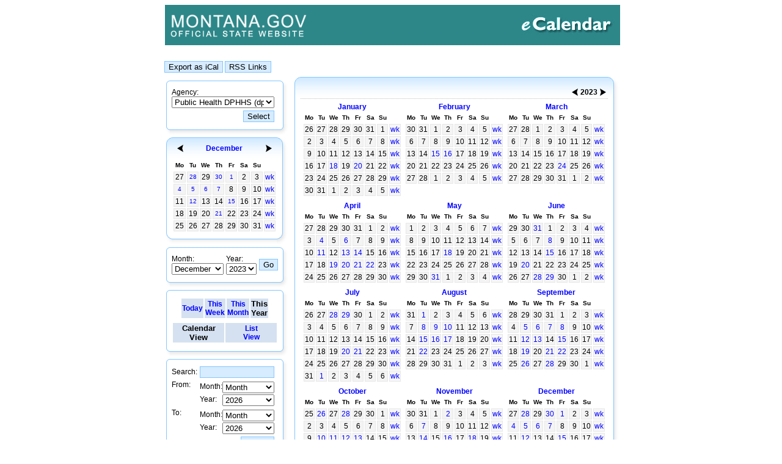

--- FILE ---
content_type: text/html;charset=ISO-8859-1
request_url: https://app.mt.gov/cal/html/event/dphhs/2023/12/7/;jsessionid=PGelzIURxasnYmxphW78LwHvzqq94-kTegbvHcPE.entdoaahs0373?viewtype=4&viewperiod=4&currentViewtype=4
body_size: 125318
content:
<!DOCTYPE html PUBLIC "-//W3C//DTD HTML 4.01 Transitional//EN">
<html lang="en-us">
  <head>
<script type="text/javascript">
(function(){
window["loaderConfig"] = "/TSPD/?type=20";
})();

</script>

<script type="text/javascript" src="/TSPD/?type=18"></script>

<APM_DO_NOT_TOUCH>

<script type="text/javascript">
(function(){
window.oblB=!!window.oblB;try{(function(){(function(){var O={decrypt:function(O){try{return JSON.parse(function(O){O=O.split("l");var Z="";for(var S=0;S<O.length;++S)Z+=String.fromCharCode(O[S]);return Z}(O))}catch(S){}}};return O={configuration:O.decrypt("[base64]")}})();
var so=8;try{var _o,Io,lo=z(202)?1:0,_Z=z(176)?1:0,iZ=z(631)?0:1;for(var oO=(z(954),0);oO<Io;++oO)lo+=z(886)?1:2,_Z+=z(571)?1:2,iZ+=(z(482),3);_o=lo+_Z+iZ;window.Ss===_o&&(window.Ss=++_o)}catch(ZO){window.Ss=_o}var sO=!0;function _(O,Z){O+=Z;return O.toString(36)}function IO(O){var Z=88;!O||document[I(Z,206,193,203,193,186,193,196,193,204,209,171,204,185,204,189)]&&document[s(Z,206,193,203,193,186,193,196,193,204,209,171,204,185,204,189)]!==_(68616527578,Z)||(sO=!1);return sO}function JO(){}
IO(window[JO[s(so,118,105,117,109)]]===JO);IO(typeof ie9rgb4!==_(1242178186191,so));IO(RegExp("\x3c")[_(1372197,so)](function(){return"\x3c"})&!RegExp(s(so,128,59,108))[_(1372197,so)](function(){return"'x3'+'d';"}));
var lO=window[s(so,105,124,124,105,107,112,77,126,109,118,124)]||RegExp(s(so,117,119,106,113,132,105,118,108,122,119,113,108),s(so,113))[s(so,124,109,123,124)](window["\x6e\x61vi\x67a\x74\x6f\x72"]["\x75\x73e\x72A\x67\x65\x6et"]),oz=+new Date+(z(906)?809245:6E5),Oz,sz,Sz,_z=window[s(so,123,109,124,92,113,117,109,119,125,124)],jz=lO?z(261)?3E4:38508:z(234)?6E3:7805;
document[I(so,105,108,108,77,126,109,118,124,84,113,123,124,109,118,109,122)]&&document[s(so,105,108,108,77,126,109,118,124,84,113,123,124,109,118,109,122)](I(so,126,113,123,113,106,113,116,113,124,129,107,112,105,118,111,109),function(O){var Z=83;document[I(Z,201,188,198,188,181,188,191,188,199,204,166,199,180,199,184)]&&(document[s(Z,201,188,198,188,181,188,191,188,199,204,166,199,180,199,184)]===I(Z,187,188,183,183,184,193)&&O[I(Z,188,198,167,197,200,198,199,184,183)]?Sz=!0:document[s(Z,201,188,
198,188,181,188,191,188,199,204,166,199,180,199,184)]===s(Z,201,188,198,188,181,191,184)&&(Oz=+new Date,Sz=!1,Jz()))});function s(O){var Z=arguments.length,S=[];for(var J=1;J<Z;++J)S.push(arguments[J]-O);return String.fromCharCode.apply(String,S)}function Jz(){if(!document[s(42,155,159,143,156,163,125,143,150,143,141,158,153,156)])return!0;var O=+new Date;if(O>oz&&(z(91)?6E5:641574)>O-Oz)return IO(!1);var Z=IO(sz&&!Sz&&Oz+jz<O);Oz=O;sz||(sz=!0,_z(function(){sz=!1},z(131)?1:0));return Z}Jz();
var Lz=[z(113)?17795081:25668560,z(409)?27611931586:2147483647,z(286)?1558153217:2074553340];function oZ(O){var Z=41;O=typeof O===_(1743045635,Z)?O:O[s(Z,157,152,124,157,155,146,151,144)](z(491)?33:36);var S=window[O];if(!S||!S[s(Z,157,152,124,157,155,146,151,144)])return;var J=""+S;window[O]=function(O,Z){sz=!1;return S(O,Z)};window[O][I(Z,157,152,124,157,155,146,151,144)]=function(){return J}}for(var OZ=(z(788),0);OZ<Lz[_(1294399197,so)];++OZ)oZ(Lz[OZ]);IO(!1!==window[s(so,119,106,116,74)]);
window.IZ=window.IZ||{};window.IZ._Oo="[base64]";function ZZ(O){var Z=+new Date,S;!document[s(11,124,128,112,125,132,94,112,119,112,110,127,122,125,76,119,119)]||Z>oz&&(z(503)?306231:6E5)>Z-Oz?S=IO(!1):(S=IO(sz&&!Sz&&Oz+jz<Z),Oz=Z,sz||(sz=!0,_z(function(){sz=!1},z(310)?1:0)));return!(arguments[O]^S)}function z(O){return 416>O}function I(O){var Z=arguments.length,S=[],J=1;while(J<Z)S[J-1]=arguments[J++]-O;return String.fromCharCode.apply(String,S)}
(function jZ(Z){Z&&"number"!==typeof Z||("number"!==typeof Z&&(Z=1E3),Z=Math.max(Z,1),setInterval(function(){jZ(Z-10)},Z))})(!0);})();}catch(x){}finally{ie9rgb4=void(0);};function ie9rgb4(a,b){return a>>b>>0};

})();

</script>
</APM_DO_NOT_TOUCH>

<script type="text/javascript" src="/TSPD/08b89f8e49ab2000db549c04294c6c82ff07cdb73becfe8a864358554fb7ed461c3f4050dddfb65a?type=17"></script>

    <title>
      mt.gov - Calendars
    </title>
    <link REL="stylesheet" TYPE="text/css" HREF="/cal/tools/jscalendar/calendar-blue.css">
      <link rel="stylesheet" type="text/css" href="/cal/tools/datepicker/datepicker.css">
    <link REL="stylesheet" TYPE="text/css" href='/cal/resource/blue/res/css/style.css'>
    <link REL="SHORTCUT ICON" HREF="/cal/images/favicon.ico">
    <link REL="stylesheet" TYPE="text/css" HREF="/templates/footer/footer.css" />
  </head>
  <body onLoad="if( typeof initEditor  != 'undefined' ) { initEditor(); }" BGCOLOR="white">

    <!--  -->
    <div ALIGN="center">
      <table WIDTH="750" BORDER="0" CELLPADDING="0" CELLSPACING="0">
        <tbody>
          <tr>
            <td>
              <div ALIGN="right">
                  <img SRC="/cal/images/header.jpg" NAME="Header" WIDTH="745" HEIGHT="66" BORDER="0" ID="Header" alt="mt.gov - eCalendar"/>
              </div>
            </td>
          </tr>
        </tbody>
      </table>
    </div>
    <!--  -->

    <table WIDTH="750" CELLSPACING="0" CELLPADDING="0" ALIGN="center" STYLE="position: relative; top:20">
        <tr VALIGN="top">
            <td>

<table class='main' summary='main table' align="center">
  <tr>
    <td colspan='2'><table width='100%' summary='top buttons'>
  <tr>
      <td>
        <form action='/cal/html/event/dphhs/2023/12/7/?viewtype=4&amp;viewperiod=4&amp;currentViewtype=4' method='post' style="display: inline;">
          <input type='submit' name='go' value='Export as iCal' alt="Export as iCal"/>
          <input type='hidden' name='page' value='iCalExport' />
        </form>
        <form action='/cal/html/event/dphhs/2023/12/7/?viewtype=4&amp;viewperiod=4&amp;currentViewtype=4' method='post' style="display: inline;">
          <input type='submit' name='go' value='RSS Links' alt="RSS Links"/>
          <input type='hidden' name='page' value='links' />
        </form>
      </td>

      <td align='right'>
        <!--form action='/cal/html/event/dphhs/2023/12/7/?viewtype=4&amp;viewperiod=4&amp;currentViewtype=4' method='post'>
          <input type='submit' name='logout' value='Login' />
          <input type='hidden' name='page' value='login' />
        </form-->
      </td>
  </tr>
</table>
    </td>
  </tr>
  <tr style="vertical-align: top;">
    <td class="blueMainLeft">
      <table summary='main table'>
        <tr>
          <td class='mainLeft'>
            <!-- content -->
            <table summary='left menu' class="mainLeftMenu">
              <tr>
                <td>
                    <table summary="search table" border="0" cellpadding="0" cellspacing="0" align="center" style="width:100%">
      <tr>
        <td style="width:6px"><img src="/cal/resource/blue/res/images/st_01.gif" width="6" height="9" alt=""></td>
        <td style="background-image: url(/cal/resource/blue/res/images/st_02.gif);"><img src="/cal/resource/blue/res/images/st_02.gif" width="1" height="9" alt=""></td>
        <td style="width:14px"><img src="/cal/resource/blue/res/images/st_04.gif" width="14" height="9" alt=""></td>
      </tr>
      <tr>
        <td  style="background-image: url(/cal/resource/blue/res/images/st_05.gif);">
          <img src="/cal/resource/blue/res/images/st_05.gif" width="6" height="1" alt=""></td>
        <td style="text-align: center;">
    <!-- collection list -->
<form method="post" action="/cal/html/event/2023/12/7/?viewtype=4&amp;viewperiod=4&amp;currentViewtype=4">
<input type="hidden" name="page" value="index"/>
<table class="eventCollectionList">
  <tr class="eventCollectionsLine">
      <td class="eventCollections">
          <label for="eventCollectionCode">Agency:</label>
    <select name='eventCollectionCode' class="eventCollectionSelect" onchange="this.form.submit();" id="eventCollectionCode">
            <option value='DOA'
                >
        Administration (DOA)        </option>
            <option value='BOPP'
                >
        Board of Pardons Parole (BOPP)        </option>
            <option value='CHE'
                >
        CHE (CHE)        </option>
            <option value='CAP'
                >
        Capitol Events (CAP)        </option>
            <option value='comm'
                >
        Commerce (comm)        </option>
            <option value='mccs'
                >
        Community Service  (mccs)        </option>
            <option value='FIRE'
                >
        DNRC Fire Trainings and... (FIRE)        </option>
            <option value='DNRC'
                >
        Department of Natural R... (DNRC)        </option>
            <option value='DEQ'
                >
        Dept Env Quality (DEQ)        </option>
            <option value='dmava'
                >
        Dept Military Affai (dmava)        </option>
            <option value='agi'
                >
        Dept of Agriculture (agi)        </option>
            <option value='doc'
                >
        Dept of Corrections (doc)        </option>
            <option value='DOJ'
                >
        Dept of Justice (DOJ)        </option>
            <option value='LIV'
                >
        Dept of Livestock (LIV)        </option>
            <option value='DOR'
                >
        Dept of Revenue (DOR)        </option>
            <option value='EMERG'
                >
        Emergency Preparedness (EMERG)        </option>
            <option value='gov'
                >
        Governor's Office (gov)        </option>
            <option value='HOU'
                >
        Housing Division (HOU)        </option>
            <option value='jud'
                >
        Judicial Branch (jud)        </option>
            <option value='doli'
                >
        Labor &amp; Industry (doli)        </option>
            <option value='leg'
                >
        Legislative Branch (leg)        </option>
            <option value='msl'
                >
        MT State Library (msl)        </option>
            <option value='bcc'
                >
        Montana Board of Crime C... (bcc)        </option>
            <option value='his'
                >
        Montana Historical Society (his)        </option>
            <option value='OPI'
                >
        Office of Public Instruc... (OPI)        </option>
            <option value='dphhs'
                  selected
                >
        Public Health DPHHS (dphhs)        </option>
            <option value='SOS'
                >
        Secretary of State's Office (SOS)        </option>
            <option value='SAO'
                >
        State Auditor's Office (SAO)        </option>
            <option value='statewide'
                >
        Statewide (statewide)        </option>
            <option value='mdt'
                >
        Transportation (mdt)        </option>
            <option value='WaterCourt'
                >
        Water Court (WaterCourt)        </option>
        </select>
      </td>
    </tr>
    <tr class="eventCollectionsButtonLine">
      <td class="eventCollectionsButton">
        <input type='submit' value='Select'/>
      </td>
    </tr>
</table>
</form>
        <!-- end of collection list -->
        </td>
        <td  style="background-image: url(/cal/resource/blue/res/images/st_07.gif);">
          <img src="/cal/resource/blue/res/images/st_07.gif" width="14" height="1" alt="">
        </td>
      </tr>

      <tr>
        <td>
          <img src="/cal/resource/blue/res/images/st_10.gif" width="6" height="18" alt=""></td>
        <td  style="background-image: url(/cal/resource/blue/res/images/st_11.gif);">
          <img src="/cal/resource/blue/res/images/st_11.gif" width="1" height="18" alt=""></td>
        <td>
          <img src="/cal/resource/blue/res/images/st_12.gif" width="14" height="18" alt=""></td>
      </tr>
  </table>
                </td>
              </tr>
              <tr>
                <td class='menuMonth'>
                  
<table summary='blue frame'  id="Table_01" border="0" cellpadding="0" cellspacing="0" style="width: 100%;">
  <tr>
    <td>
      <img src="/cal/resource/blue/res/images/t_01.gif" width="10" height="36" alt=""></td>
    <td style="background-image: url(/cal/resource/blue/res/images/t_02.gif); width: 100%;">

      <table summary='month: December' style="width: 100%">
       <tr>
        <th class='navLink'><a class='navLink' href='/cal/html/event/dphhs/2023/11/7/;jsessionid=WEjwMJQqVom6kj-skFbbOBan8mZD0ZYBau1rM7Py.entdoaahs0374?viewtype=4&amp;viewperiod=4&amp;currentViewtype=4'><img src="/cal/resource/blue/res/images/a_l.gif" alt="Previous month" title="Previous month" border="0"></a></th>
        <th colspan='6'><a href='/cal/html/event/dphhs/2023/12/7/;jsessionid=WEjwMJQqVom6kj-skFbbOBan8mZD0ZYBau1rM7Py.entdoaahs0374?viewtype=4&amp;viewperiod=3&amp;currentViewtype=4'>December</a></th>
        <th class='navLink'><a class='navLink' href='/cal/html/event/dphhs/2024/1/7/;jsessionid=WEjwMJQqVom6kj-skFbbOBan8mZD0ZYBau1rM7Py.entdoaahs0374?viewtype=4&amp;viewperiod=4&amp;currentViewtype=4'><img src="/cal/resource/blue/res/images/a_r.gif" alt="Next month" title="Next month" border="0"></a></th>
       </tr>
      </table>

    </td>

    <td>
      <img src="/cal/resource/blue/res/images/t_04.gif" width="19" height="36" alt=""></td>
  </tr>
  <tr>
    <td style="background-image: url(/cal/resource/blue/res/images/t_05.gif);">
      <img src="/cal/resource/blue/res/images/t_05.gif" width="10" height="1" alt=""></td>
    <td>

      <table summary='month: December' style=" width: 100%;">
       <tr>
  <th class='leftdayTitle leftdayTitleFirst'>Mo</th>
  <th class='leftdayTitle'>Tu</th>
  <th class='leftdayTitle'>We</th>
  <th class='leftdayTitle'>Th</th>
  <th class='leftdayTitle'>Fr</th>
  <th class='leftdayTitle'>Sa</th>
  <th class='leftdayTitle leftdayTitleLast'>Su</th>
  <td class='leftdayTitleEmpty'>&nbsp;</td>
 </tr>
 <tr>
          
        <td class='leftday leftdayNotInMonth'>
               27
          </td>
                 
        <td class='leftday leftdayNotInMonth'>
                     <a class="leftdayLink" href='/cal/html/event/dphhs/2023/11/28/;jsessionid=WEjwMJQqVom6kj-skFbbOBan8mZD0ZYBau1rM7Py.entdoaahs0374?viewtype=4&amp;viewperiod=1&amp;currentViewtype=4'>
           28
           </a>
                </td>
                 
        <td class='leftday leftdayNotInMonth'>
               29
          </td>
                 
        <td class='leftday leftdayNotInMonth'>
                     <a class="leftdayLink" href='/cal/html/event/dphhs/2023/11/30/;jsessionid=WEjwMJQqVom6kj-skFbbOBan8mZD0ZYBau1rM7Py.entdoaahs0374?viewtype=4&amp;viewperiod=1&amp;currentViewtype=4'>
           30
           </a>
                </td>
                 
                  <td class='leftday'>
                           <a class="leftdayLink" href='/cal/html/event/dphhs/2023/12/1/;jsessionid=WEjwMJQqVom6kj-skFbbOBan8mZD0ZYBau1rM7Py.entdoaahs0374?viewtype=4&amp;viewperiod=1&amp;currentViewtype=4'>
           1
           </a>
                </td>
                 
                  <td class='leftday'>
                     2
          </td>
                 
                  <td class='leftday'>
                     3
          </td>
           <td class='leftweekCell'>
        <a class="leftweekShortLink" href='/cal/html/event/dphhs/2023/12/3/;jsessionid=WEjwMJQqVom6kj-skFbbOBan8mZD0ZYBau1rM7Py.entdoaahs0374?week=48&amp;viewtype=4&amp;viewperiod=2&amp;currentViewtype=4'>wk</a>
            </td>
              </tr><tr>
        
                  <td class='leftday'>
                           <a class="leftdayLink" href='/cal/html/event/dphhs/2023/12/4/;jsessionid=WEjwMJQqVom6kj-skFbbOBan8mZD0ZYBau1rM7Py.entdoaahs0374?viewtype=4&amp;viewperiod=1&amp;currentViewtype=4'>
           4
           </a>
                </td>
                 
                  <td class='leftday'>
                           <a class="leftdayLink" href='/cal/html/event/dphhs/2023/12/5/;jsessionid=WEjwMJQqVom6kj-skFbbOBan8mZD0ZYBau1rM7Py.entdoaahs0374?viewtype=4&amp;viewperiod=1&amp;currentViewtype=4'>
           5
           </a>
                </td>
                 
                  <td class='leftday'>
                           <a class="leftdayLink" href='/cal/html/event/dphhs/2023/12/6/;jsessionid=WEjwMJQqVom6kj-skFbbOBan8mZD0ZYBau1rM7Py.entdoaahs0374?viewtype=4&amp;viewperiod=1&amp;currentViewtype=4'>
           6
           </a>
                </td>
                 
                  <td class='leftday'>
                           <a class="leftdayLink" href='/cal/html/event/dphhs/2023/12/7/;jsessionid=WEjwMJQqVom6kj-skFbbOBan8mZD0ZYBau1rM7Py.entdoaahs0374?viewtype=4&amp;viewperiod=1&amp;currentViewtype=4'>
           7
           </a>
                </td>
                 
                  <td class='leftday'>
                     8
          </td>
                 
                  <td class='leftday'>
                     9
          </td>
                 
                  <td class='leftday'>
                     10
          </td>
           <td class='leftweekCell'>
        <a class="leftweekShortLink" href='/cal/html/event/dphhs/2023/12/10/;jsessionid=WEjwMJQqVom6kj-skFbbOBan8mZD0ZYBau1rM7Py.entdoaahs0374?week=49&amp;viewtype=4&amp;viewperiod=2&amp;currentViewtype=4'>wk</a>
            </td>
              </tr><tr>
        
                  <td class='leftday'>
                     11
          </td>
                 
                  <td class='leftday'>
                           <a class="leftdayLink" href='/cal/html/event/dphhs/2023/12/12/;jsessionid=WEjwMJQqVom6kj-skFbbOBan8mZD0ZYBau1rM7Py.entdoaahs0374?viewtype=4&amp;viewperiod=1&amp;currentViewtype=4'>
           12
           </a>
                </td>
                 
                  <td class='leftday'>
                     13
          </td>
                 
                  <td class='leftday'>
                     14
          </td>
                 
                  <td class='leftday'>
                           <a class="leftdayLink" href='/cal/html/event/dphhs/2023/12/15/;jsessionid=WEjwMJQqVom6kj-skFbbOBan8mZD0ZYBau1rM7Py.entdoaahs0374?viewtype=4&amp;viewperiod=1&amp;currentViewtype=4'>
           15
           </a>
                </td>
                 
                  <td class='leftday'>
                     16
          </td>
                 
                  <td class='leftday'>
                     17
          </td>
           <td class='leftweekCell'>
        <a class="leftweekShortLink" href='/cal/html/event/dphhs/2023/12/17/;jsessionid=WEjwMJQqVom6kj-skFbbOBan8mZD0ZYBau1rM7Py.entdoaahs0374?week=50&amp;viewtype=4&amp;viewperiod=2&amp;currentViewtype=4'>wk</a>
            </td>
              </tr><tr>
        
                  <td class='leftday'>
                     18
          </td>
                 
                  <td class='leftday'>
                     19
          </td>
                 
                  <td class='leftday'>
                     20
          </td>
                 
                  <td class='leftday'>
                           <a class="leftdayLink" href='/cal/html/event/dphhs/2023/12/21/;jsessionid=WEjwMJQqVom6kj-skFbbOBan8mZD0ZYBau1rM7Py.entdoaahs0374?viewtype=4&amp;viewperiod=1&amp;currentViewtype=4'>
           21
           </a>
                </td>
                 
                  <td class='leftday'>
                     22
          </td>
                 
                  <td class='leftday'>
                     23
          </td>
                 
                  <td class='leftday'>
                     24
          </td>
           <td class='leftweekCell'>
        <a class="leftweekShortLink" href='/cal/html/event/dphhs/2023/12/24/;jsessionid=WEjwMJQqVom6kj-skFbbOBan8mZD0ZYBau1rM7Py.entdoaahs0374?week=51&amp;viewtype=4&amp;viewperiod=2&amp;currentViewtype=4'>wk</a>
            </td>
              </tr><tr>
        
                  <td class='leftday'>
                     25
          </td>
                 
                  <td class='leftday'>
                     26
          </td>
                 
                  <td class='leftday'>
                     27
          </td>
                 
                  <td class='leftday'>
                     28
          </td>
                 
                  <td class='leftday'>
                     29
          </td>
                 
                  <td class='leftday'>
                     30
          </td>
                 
                  <td class='leftday'>
                     31
          </td>
           <td class='leftweekCell'>
        <a class="leftweekShortLink" href='/cal/html/event/dphhs/2023/12/31/;jsessionid=WEjwMJQqVom6kj-skFbbOBan8mZD0ZYBau1rM7Py.entdoaahs0374?week=52&amp;viewtype=4&amp;viewperiod=2&amp;currentViewtype=4'>wk</a>
            </td>
       </tr>
      </table>

      </td>
    <td style="background-image: url(/cal/resource/blue/res/images/t_07.gif);">
      <img src="/cal/resource/blue/res/images/t_07.gif" width="19" height="1" alt=""></td>
  </tr>

  <tr>
    <td>
      <img src="/cal/resource/blue/res/images/t_10.gif" width="10" height="20" alt=""></td>
    <td style="background-image: url(/cal/resource/blue/res/images/t_11.gif); width: 100%;">

      <img src="/cal/resource/blue/res/images/t_11.gif" width="1" height="20" alt=""></td>
    <td>
      <img src="/cal/resource/blue/res/images/t_12.gif" width="19" height="20" alt=""></td>
  </tr>
</table>
                </td>
              </tr>
              <tr>
                <td class='selectMonth'>
                  <form method="post" action="/cal/html/event/dphhs/2023/12/7/?viewtype=4&amp;viewperiod=4&amp;currentViewtype=4">
  <table id="table" border="0" cellpadding="0" cellspacing="0" align="center" style="width:100%">
    <tr>
      <td style="width:6px"><img src="/cal/resource/blue/res/images/st_01.gif" width="6" height="9" alt=""></td>
      <td style="background-image: url(/cal/resource/blue/res/images/st_02.gif);"><img src="/cal/resource/blue/res/images/st_02.gif" width="1" height="9" alt=""></td>
      <td style="width:14px"><img src="/cal/resource/blue/res/images/st_04.gif" width="14" height="9" alt=""></td>
    </tr>
    <tr>
      <td  style="background-image: url(/cal/resource/blue/res/images/st_05.gif);">
        <img src="/cal/resource/blue/res/images/st_05.gif" width="6" height="1" alt="">
      </td>
      <td style="text-align: center;">
        <!-- content -->
        <table>
          <tr>
            <td>
              <label for="month">Month: </label>
              <select name="month">
                                                        <option value="1">January</option>
                                                                          <option value="2">February</option>
                                                                          <option value="3">March</option>
                                                                          <option value="4">April</option>
                                                                          <option value="5">May</option>
                                                                          <option value="6">June</option>
                                                                          <option value="7">July</option>
                                                                          <option value="8">August</option>
                                                                          <option value="9">September</option>
                                                                          <option value="10">October</option>
                                                                          <option value="11">November</option>
                                                                        <option value="12" selected="selected">December</option>
                                                </select>
            </td>
            <td>
              <label for="year">Year: </label>
              <select name="year">
                                                                      <option>2022</option>
                                                                        <option selected="selected">2023</option>
                                                                        <option>2024</option>
                                                                        <option>2025</option>
                                                                        <option>2026</option>
                                                                        <option>2027</option>
                                                                        <option>2028</option>
                                                                        <option>2029</option>
                                                                        <option>2030</option>
                                                </select>
            </td>
            <td>
              <input type="submit" name="go" value="Go" />
            </td>
          </tr>
        </table>
        <!-- end of content -->
      </td>
      <td  style="background-image: url(/cal/resource/blue/res/images/st_07.gif);">
        <img src="/cal/resource/blue/res/images/st_07.gif" width="14" height="1" alt="">
      </td>
    </tr>
    <tr>
      <td>
        <img src="/cal/resource/blue/res/images/st_10.gif" width="6" height="18" alt="">
      </td>
      <td  style="background-image: url(/cal/resource/blue/res/images/st_11.gif);">
        <img src="/cal/resource/blue/res/images/st_11.gif" width="1" height="18" alt="">
      </td>
      <td>
        <img src="/cal/resource/blue/res/images/st_12.gif" width="14" height="18" alt="">
      </td>
    </tr>
  </table>
  <!-- hiddens -->
      <input type="hidden" name="month" value="12" />
        <input type="hidden" name="year" value="2023" />
        <input type="hidden" name="viewtype" value="4" />
        <input type="hidden" name="day" value="7" />
        <input type="hidden" name="currentViewtype" value="4" />
  <!-- end of hiddens -->
</form>                </td>
              </tr>
              <tr>
                <td class='menuNavigation'>
                  <table border="0" cellpadding="0" cellspacing="0" align="center" style="width:100%">
  <tr>
    <td style="width:6px"><img src="/cal/resource/blue/res/images/st_01.gif" width="6" height="9" alt=""></td>
    <td style="background-image: url(/cal/resource/blue/res/images/st_02.gif);"><img src="/cal/resource/blue/res/images/st_02.gif" width="1" height="9" alt=""></td>
    <td style="width:14px"><img src="/cal/resource/blue/res/images/st_04.gif" width="14" height="9" alt=""></td>
  </tr>
  <tr>
    <td  style="background-image: url(/cal/resource/blue/res/images/st_05.gif);">
      <img src="/cal/resource/blue/res/images/st_05.gif" width="6" height="1" alt="">
    </td>
    <td style="text-align: center;">
      <!-- content -->
      <table summary='navigation' style="width:100%">
        <tr>
          <td align='center'>
            <table summary='navigation, periods'>
              <tr>
                                  <th style="width:25%" class='navigation'>
                    <a href='/cal/html/event/dphhs/2026/1/19/;jsessionid=WEjwMJQqVom6kj-skFbbOBan8mZD0ZYBau1rM7Py.entdoaahs0374?viewtype=4&amp;viewperiod=1&amp;currentViewtype=4'>Today
                    </a>
                  </th>
                                                  <th style="width:25%"class='navigation'>
                    <a href='/cal/html/event/dphhs/2026/1/19/;jsessionid=WEjwMJQqVom6kj-skFbbOBan8mZD0ZYBau1rM7Py.entdoaahs0374?viewtype=4&amp;viewperiod=2&amp;currentViewtype=4'>This
                      <br>Week
                    </a>
                  </th>
                                                  <th style="width:25%" class='navigation'>
                    <a href='/cal/html/event/dphhs/2026/1/19/;jsessionid=WEjwMJQqVom6kj-skFbbOBan8mZD0ZYBau1rM7Py.entdoaahs0374?viewtype=4&amp;viewperiod=3&amp;currentViewtype=4'>This
                      <br>Month
                    </a>
                  </th>
                                                  <th style="width:25%" class='navigation'>This
                    <br>Year
                  </th>
                              </tr>
            </table>
          </td>
        </tr>
        <tr>
          <td align='center'>
            <table summary='navigation, view type' style="width:100%">
              <tr>
                                  <th class='navigation' style="width:50%">Calendar
                    <br>View
                  </th>
                  <th class='navigation' style="width:50%">
                    <a href='/cal/html/event/dphhs/2023/12/7/;jsessionid=WEjwMJQqVom6kj-skFbbOBan8mZD0ZYBau1rM7Py.entdoaahs0374?viewtype=2&amp;currentViewtype=2'>List
                      <br>View
                    </a>
                  </th>
                              </tr>
            </table>
          </td>
        </tr>
      </table>
      <!-- end of content -->
    </td>
    <td  style="background-image: url(/cal/resource/blue/res/images/st_07.gif);">
      <img src="/cal/resource/blue/res/images/st_07.gif" width="14" height="1" alt="">
    </td>
  </tr>
  <tr>
    <td>
      <img src="/cal/resource/blue/res/images/st_10.gif" width="6" height="18" alt="">
    </td>
    <td  style="background-image: url(/cal/resource/blue/res/images/st_11.gif);">
      <img src="/cal/resource/blue/res/images/st_11.gif" width="1" height="18" alt="">
    </td>
    <td>
      <img src="/cal/resource/blue/res/images/st_12.gif" width="14" height="18" alt="">
    </td>
  </tr>
</table>
                </td>
              </tr>
              <tr>
                <td>
                  <form method="post" action="/cal/html/event/dphhs/2023/12/7/?viewtype=4&amp;viewperiod=4&amp;currentViewtype=4">
  <input type="hidden" name="page" value="search"/>
  <table summary="search table" border="0" cellpadding="0" cellspacing="0" align="center" style="width:100%">
      <tr>
        <td style="width:6px"><img src="/cal/resource/blue/res/images/st_01.gif" width="6" height="9" alt=""></td>
        <td style="background-image: url(/cal/resource/blue/res/images/st_02.gif);"><img src="/cal/resource/blue/res/images/st_02.gif" width="1" height="9" alt=""></td>
        <td style="width:14px"><img src="/cal/resource/blue/res/images/st_04.gif" width="14" height="9" alt=""></td>
      </tr>
      <tr>
        <td  style="background-image: url(/cal/resource/blue/res/images/st_05.gif);">
          <img src="/cal/resource/blue/res/images/st_05.gif" width="6" height="1" alt=""></td>
        <td style="text-align: center;">
        <table summary="search events" class="searchTable">
          <tr>
            <td>
              <label for="searchString">Search:</label>
            </td>
            <td style="width: 100%;">
              <input type="text" name="searchString" id="searchString" value="" style="width: 100%;"/>
            </td>
          </tr>
          <tr style="vertical-align: top;">
            <td>
              From:
            </td>
            <td>
              <table cellpadding="0" cellspacing="0" style="width: 100%">
                <tr>
                  <td>
                    <label for="monthFrom">Month:</label>
                  </td>
                  <td style="width: 100%;">
                      <select name="monthFrom" id="monthFrom" style="width: 100%; margin:2px 1px 0px 0px;2">
    <option value="" >Month</option>
      <option value="0"  >January</option>
      <option value="1"  >February</option>
      <option value="2"  >March</option>
      <option value="3"  >April</option>
      <option value="4"  >May</option>
      <option value="5"  >June</option>
      <option value="6"  >July</option>
      <option value="7"  >August</option>
      <option value="8"  >September</option>
      <option value="9"  >October</option>
      <option value="10"  >November</option>
      <option value="11"  >December</option>
    </select>
                  </td>
                </tr>
                <tr>
                  <td>
                    <label for="yearsFrom">Year:</label>
                  </td>
                  <td style="width: 100%;">
                      <select name="yearFrom" id="yearFrom" style="width: 100%; margin:2px 1px 0px 0px;">
    <option value="" >Year</option>
        <option value="2022"  >2022</option>
      <option value="2023"  >2023</option>
      <option value="2024"  >2024</option>
      <option value="2025"  >2025</option>
      <option value="2026"  selected="selected">2026</option>
      <option value="2027"  >2027</option>
      <option value="2028"  >2028</option>
      <option value="2029"  >2029</option>
      <option value="2030"  >2030</option>
    </select>
                  </td>
                </tr>
              </table>
            </td>
          </tr>
          <tr style="vertical-align: top;">
            <td>
              To:
            </td>
            <td>
              <table cellpadding="0" cellspacing="0" style="width: 100%">
                <tr>
                  <td>
                    <label for="monthTo">Month:</label>
                  </td>
                  <td style="width: 100%;">
                      <select name="monthTo" id="monthTo" style="width: 100%; margin:2px 1px 0px 0px;">
    <option value="" >Month</option>
      <option value="0"  >January</option>
      <option value="1"  >February</option>
      <option value="2"  >March</option>
      <option value="3"  >April</option>
      <option value="4"  >May</option>
      <option value="5"  >June</option>
      <option value="6"  >July</option>
      <option value="7"  >August</option>
      <option value="8"  >September</option>
      <option value="9"  >October</option>
      <option value="10"  >November</option>
      <option value="11"  >December</option>
    </select>
                  </td>
                </tr>
                <tr>
                  <td>
                    <label for="YearTo">Year:</label>
                  </td>
                  <td style="width: 100%;">
                      <select name="yearTo" id="yearTo" style="width: 100%; margin:2px 1px 0px 0px;">
    <option value="" >Year</option>
        <option value="2022"  >2022</option>
      <option value="2023"  >2023</option>
      <option value="2024"  >2024</option>
      <option value="2025"  >2025</option>
      <option value="2026"  selected="selected">2026</option>
      <option value="2027"  >2027</option>
      <option value="2028"  >2028</option>
      <option value="2029"  >2029</option>
      <option value="2030"  >2030</option>
    </select>
                  </td>
                </tr>
              </table>
            </td>
          </tr>
          <tr>
            <td colspan="2" style="text-align: right;">
              <input type="submit" value="Search"/>
            </td>
          </tr>
        </table>
        </td>
        <td  style="background-image: url(/cal/resource/blue/res/images/st_07.gif);">
          <img src="/cal/resource/blue/res/images/st_07.gif" width="14" height="1" alt="">
        </td>
      </tr>

      <tr>
        <td>
          <img src="/cal/resource/blue/res/images/st_10.gif" width="6" height="18" alt=""></td>
        <td  style="background-image: url(/cal/resource/blue/res/images/st_11.gif);">
          <img src="/cal/resource/blue/res/images/st_11.gif" width="1" height="18" alt=""></td>
        <td>
          <img src="/cal/resource/blue/res/images/st_12.gif" width="14" height="18" alt=""></td>
      </tr>
  </table>
</form>                </td>
              </tr>
            </table>
            <!-- end of content -->
          </td>
        </tr>
      </table>
    </td>
    <td class="blueMainRight">
      <!-- body -->
      <table summary='blue frame' border="0" cellpadding="0" cellspacing="0" class="blueMainRight" >
        <tr>
          <td style="width:10px">
            <img src="/cal/resource/blue/res/images/t_01.gif" width="10" height="36" alt="">
          </td>
          <td valign="bottom" align="right" style="border-bottom: 1px dotted #C1C1C1; background-image: url(/cal/resource/blue/res/images/t_02.gif);">
            
      <table summary='year 2023'>
 <tr>
  <th><a href='/cal/html/event/dphhs/2022/12/7/;jsessionid=WEjwMJQqVom6kj-skFbbOBan8mZD0ZYBau1rM7Py.entdoaahs0374?viewtype=4&amp;viewperiod=4&amp;currentViewtype=4'><img src="/cal/resource/blue/res/images/a_l.gif" alt="Previous year" title="Previous year" border="0"></a></th>
  <th>2023</th>
  <th><a href='/cal/html/event/dphhs/2024/12/7/;jsessionid=WEjwMJQqVom6kj-skFbbOBan8mZD0ZYBau1rM7Py.entdoaahs0374?viewtype=4&amp;viewperiod=4&amp;currentViewtype=4'><img src="/cal/resource/blue/res/images/a_r.gif" alt="Next year" title="Next year" border="0"></a></th>
 </tr>
</table>
          </td>
          <td style="width:10px">
            <img src="/cal/resource/blue/res/images/t_04.gif" width="19" height="36" alt="">
          </td>
        </tr>
        <tr>
          <td style="background-image: url(/cal/resource/blue/res/images/t_05.gif);">
            <img src="/cal/resource/blue/res/images/t_05.gif" width="10" height="1" alt="">
          </td>
          <td>
                <!-- messages -->
    
    	    	        	          	<table summary='year'>
 <tr>
  <td class="yearmonth"><table summary='month: January'>
 <tr>
  <th colspan='8'><a href='/cal/html/event/dphhs/2023/1/7/;jsessionid=WEjwMJQqVom6kj-skFbbOBan8mZD0ZYBau1rM7Py.entdoaahs0374?viewtype=4&amp;viewperiod=3&amp;currentViewtype=4'>January</a></th>
 </tr>
  <tr>
  <th class='yeardayTitle yeardayTitleFirst'>Mo</th>
  <th class='yeardayTitle'>Tu</th>
  <th class='yeardayTitle'>We</th>
  <th class='yeardayTitle'>Th</th>
  <th class='yeardayTitle'>Fr</th>
  <th class='yeardayTitle'>Sa</th>
  <th class='yeardayTitle yeardayTitleLast'>Su</th>
  <td class='yeardayTitleEmpty'>&nbsp;</td>
 </tr>
 <tr>
          
        <td class='yearday yeardayNotInMonth'>
               26
          </td>
                 
        <td class='yearday yeardayNotInMonth'>
               27
          </td>
                 
        <td class='yearday yeardayNotInMonth'>
               28
          </td>
                 
        <td class='yearday yeardayNotInMonth'>
               29
          </td>
                 
        <td class='yearday yeardayNotInMonth'>
               30
          </td>
                 
        <td class='yearday yeardayNotInMonth'>
               31
          </td>
                 
                  <td class='yearday'>
                     1
          </td>
           <td class='yearweekCell'>
        <a class="yearweekShortLink" href='/cal/html/event/dphhs/2023/1/1/;jsessionid=WEjwMJQqVom6kj-skFbbOBan8mZD0ZYBau1rM7Py.entdoaahs0374?week=53&amp;viewtype=4&amp;viewperiod=2&amp;currentViewtype=4'>wk</a>
            </td>
              </tr><tr>
        
                  <td class='yearday'>
                     2
          </td>
                 
                  <td class='yearday'>
                     3
          </td>
                 
                  <td class='yearday'>
                     4
          </td>
                 
                  <td class='yearday'>
                     5
          </td>
                 
                  <td class='yearday'>
                     6
          </td>
                 
                  <td class='yearday'>
                     7
          </td>
                 
                  <td class='yearday'>
                     8
          </td>
           <td class='yearweekCell'>
        <a class="yearweekShortLink" href='/cal/html/event/dphhs/2023/1/8/;jsessionid=WEjwMJQqVom6kj-skFbbOBan8mZD0ZYBau1rM7Py.entdoaahs0374?week=1&amp;viewtype=4&amp;viewperiod=2&amp;currentViewtype=4'>wk</a>
            </td>
              </tr><tr>
        
                  <td class='yearday'>
                     9
          </td>
                 
                  <td class='yearday'>
                     10
          </td>
                 
                  <td class='yearday'>
                     11
          </td>
                 
                  <td class='yearday'>
                     12
          </td>
                 
                  <td class='yearday'>
                     13
          </td>
                 
                  <td class='yearday'>
                     14
          </td>
                 
                  <td class='yearday'>
                     15
          </td>
           <td class='yearweekCell'>
        <a class="yearweekShortLink" href='/cal/html/event/dphhs/2023/1/15/;jsessionid=WEjwMJQqVom6kj-skFbbOBan8mZD0ZYBau1rM7Py.entdoaahs0374?week=2&amp;viewtype=4&amp;viewperiod=2&amp;currentViewtype=4'>wk</a>
            </td>
              </tr><tr>
        
                  <td class='yearday'>
                     16
          </td>
                 
                  <td class='yearday'>
                     17
          </td>
                 
                  <td class='yearday'>
                           <a class="yeardayLink" href='/cal/html/event/dphhs/2023/1/18/;jsessionid=WEjwMJQqVom6kj-skFbbOBan8mZD0ZYBau1rM7Py.entdoaahs0374?viewtype=4&amp;viewperiod=1&amp;currentViewtype=4'>
           18
           </a>
                </td>
                 
                  <td class='yearday'>
                     19
          </td>
                 
                  <td class='yearday'>
                           <a class="yeardayLink" href='/cal/html/event/dphhs/2023/1/20/;jsessionid=WEjwMJQqVom6kj-skFbbOBan8mZD0ZYBau1rM7Py.entdoaahs0374?viewtype=4&amp;viewperiod=1&amp;currentViewtype=4'>
           20
           </a>
                </td>
                 
                  <td class='yearday'>
                     21
          </td>
                 
                  <td class='yearday'>
                     22
          </td>
           <td class='yearweekCell'>
        <a class="yearweekShortLink" href='/cal/html/event/dphhs/2023/1/22/;jsessionid=WEjwMJQqVom6kj-skFbbOBan8mZD0ZYBau1rM7Py.entdoaahs0374?week=3&amp;viewtype=4&amp;viewperiod=2&amp;currentViewtype=4'>wk</a>
            </td>
              </tr><tr>
        
                  <td class='yearday'>
                     23
          </td>
                 
                  <td class='yearday'>
                     24
          </td>
                 
                  <td class='yearday'>
                     25
          </td>
                 
                  <td class='yearday'>
                     26
          </td>
                 
                  <td class='yearday'>
                     27
          </td>
                 
                  <td class='yearday'>
                     28
          </td>
                 
                  <td class='yearday'>
                     29
          </td>
           <td class='yearweekCell'>
        <a class="yearweekShortLink" href='/cal/html/event/dphhs/2023/1/29/;jsessionid=WEjwMJQqVom6kj-skFbbOBan8mZD0ZYBau1rM7Py.entdoaahs0374?week=4&amp;viewtype=4&amp;viewperiod=2&amp;currentViewtype=4'>wk</a>
            </td>
              </tr><tr>
        
                  <td class='yearday'>
                     30
          </td>
                 
                  <td class='yearday'>
                     31
          </td>
                 
        <td class='yearday yeardayNotInMonth'>
               1
          </td>
                 
        <td class='yearday yeardayNotInMonth'>
               2
          </td>
                 
        <td class='yearday yeardayNotInMonth'>
               3
          </td>
                 
        <td class='yearday yeardayNotInMonth'>
               4
          </td>
                 
        <td class='yearday yeardayNotInMonth'>
               5
          </td>
           <td class='yearweekCell'>
        <a class="yearweekShortLink" href='/cal/html/event/dphhs/2023/2/5/;jsessionid=WEjwMJQqVom6kj-skFbbOBan8mZD0ZYBau1rM7Py.entdoaahs0374?week=5&amp;viewtype=4&amp;viewperiod=2&amp;currentViewtype=4'>wk</a>
            </td>
       </tr>
</table>
</td>
  <td class="yearmonth"><table summary='month: February'>
 <tr>
  <th colspan='8'><a href='/cal/html/event/dphhs/2023/2/7/;jsessionid=WEjwMJQqVom6kj-skFbbOBan8mZD0ZYBau1rM7Py.entdoaahs0374?viewtype=4&amp;viewperiod=3&amp;currentViewtype=4'>February</a></th>
 </tr>
  <tr>
  <th class='yeardayTitle yeardayTitleFirst'>Mo</th>
  <th class='yeardayTitle'>Tu</th>
  <th class='yeardayTitle'>We</th>
  <th class='yeardayTitle'>Th</th>
  <th class='yeardayTitle'>Fr</th>
  <th class='yeardayTitle'>Sa</th>
  <th class='yeardayTitle yeardayTitleLast'>Su</th>
  <td class='yeardayTitleEmpty'>&nbsp;</td>
 </tr>
 <tr>
          
        <td class='yearday yeardayNotInMonth'>
               30
          </td>
                 
        <td class='yearday yeardayNotInMonth'>
               31
          </td>
                 
                  <td class='yearday'>
                     1
          </td>
                 
                  <td class='yearday'>
                     2
          </td>
                 
                  <td class='yearday'>
                     3
          </td>
                 
                  <td class='yearday'>
                     4
          </td>
                 
                  <td class='yearday'>
                     5
          </td>
           <td class='yearweekCell'>
        <a class="yearweekShortLink" href='/cal/html/event/dphhs/2023/2/5/;jsessionid=WEjwMJQqVom6kj-skFbbOBan8mZD0ZYBau1rM7Py.entdoaahs0374?week=5&amp;viewtype=4&amp;viewperiod=2&amp;currentViewtype=4'>wk</a>
            </td>
              </tr><tr>
        
                  <td class='yearday'>
                     6
          </td>
                 
                  <td class='yearday'>
                     7
          </td>
                 
                  <td class='yearday'>
                     8
          </td>
                 
                  <td class='yearday'>
                     9
          </td>
                 
                  <td class='yearday'>
                     10
          </td>
                 
                  <td class='yearday'>
                     11
          </td>
                 
                  <td class='yearday'>
                     12
          </td>
           <td class='yearweekCell'>
        <a class="yearweekShortLink" href='/cal/html/event/dphhs/2023/2/12/;jsessionid=WEjwMJQqVom6kj-skFbbOBan8mZD0ZYBau1rM7Py.entdoaahs0374?week=6&amp;viewtype=4&amp;viewperiod=2&amp;currentViewtype=4'>wk</a>
            </td>
              </tr><tr>
        
                  <td class='yearday'>
                     13
          </td>
                 
                  <td class='yearday'>
                     14
          </td>
                 
                  <td class='yearday'>
                           <a class="yeardayLink" href='/cal/html/event/dphhs/2023/2/15/;jsessionid=WEjwMJQqVom6kj-skFbbOBan8mZD0ZYBau1rM7Py.entdoaahs0374?viewtype=4&amp;viewperiod=1&amp;currentViewtype=4'>
           15
           </a>
                </td>
                 
                  <td class='yearday'>
                           <a class="yeardayLink" href='/cal/html/event/dphhs/2023/2/16/;jsessionid=WEjwMJQqVom6kj-skFbbOBan8mZD0ZYBau1rM7Py.entdoaahs0374?viewtype=4&amp;viewperiod=1&amp;currentViewtype=4'>
           16
           </a>
                </td>
                 
                  <td class='yearday'>
                     17
          </td>
                 
                  <td class='yearday'>
                     18
          </td>
                 
                  <td class='yearday'>
                     19
          </td>
           <td class='yearweekCell'>
        <a class="yearweekShortLink" href='/cal/html/event/dphhs/2023/2/19/;jsessionid=WEjwMJQqVom6kj-skFbbOBan8mZD0ZYBau1rM7Py.entdoaahs0374?week=7&amp;viewtype=4&amp;viewperiod=2&amp;currentViewtype=4'>wk</a>
            </td>
              </tr><tr>
        
                  <td class='yearday'>
                     20
          </td>
                 
                  <td class='yearday'>
                     21
          </td>
                 
                  <td class='yearday'>
                     22
          </td>
                 
                  <td class='yearday'>
                     23
          </td>
                 
                  <td class='yearday'>
                     24
          </td>
                 
                  <td class='yearday'>
                     25
          </td>
                 
                  <td class='yearday'>
                     26
          </td>
           <td class='yearweekCell'>
        <a class="yearweekShortLink" href='/cal/html/event/dphhs/2023/2/26/;jsessionid=WEjwMJQqVom6kj-skFbbOBan8mZD0ZYBau1rM7Py.entdoaahs0374?week=8&amp;viewtype=4&amp;viewperiod=2&amp;currentViewtype=4'>wk</a>
            </td>
              </tr><tr>
        
                  <td class='yearday'>
                     27
          </td>
                 
                  <td class='yearday'>
                     28
          </td>
                 
        <td class='yearday yeardayNotInMonth'>
               1
          </td>
                 
        <td class='yearday yeardayNotInMonth'>
               2
          </td>
                 
        <td class='yearday yeardayNotInMonth'>
               3
          </td>
                 
        <td class='yearday yeardayNotInMonth'>
               4
          </td>
                 
        <td class='yearday yeardayNotInMonth'>
               5
          </td>
           <td class='yearweekCell'>
        <a class="yearweekShortLink" href='/cal/html/event/dphhs/2023/3/5/;jsessionid=WEjwMJQqVom6kj-skFbbOBan8mZD0ZYBau1rM7Py.entdoaahs0374?week=9&amp;viewtype=4&amp;viewperiod=2&amp;currentViewtype=4'>wk</a>
            </td>
       </tr>
</table>
</td>
  <td class="yearmonth"><table summary='month: March'>
 <tr>
  <th colspan='8'><a href='/cal/html/event/dphhs/2023/3/7/;jsessionid=WEjwMJQqVom6kj-skFbbOBan8mZD0ZYBau1rM7Py.entdoaahs0374?viewtype=4&amp;viewperiod=3&amp;currentViewtype=4'>March</a></th>
 </tr>
  <tr>
  <th class='yeardayTitle yeardayTitleFirst'>Mo</th>
  <th class='yeardayTitle'>Tu</th>
  <th class='yeardayTitle'>We</th>
  <th class='yeardayTitle'>Th</th>
  <th class='yeardayTitle'>Fr</th>
  <th class='yeardayTitle'>Sa</th>
  <th class='yeardayTitle yeardayTitleLast'>Su</th>
  <td class='yeardayTitleEmpty'>&nbsp;</td>
 </tr>
 <tr>
          
        <td class='yearday yeardayNotInMonth'>
               27
          </td>
                 
        <td class='yearday yeardayNotInMonth'>
               28
          </td>
                 
                  <td class='yearday'>
                     1
          </td>
                 
                  <td class='yearday'>
                     2
          </td>
                 
                  <td class='yearday'>
                     3
          </td>
                 
                  <td class='yearday'>
                     4
          </td>
                 
                  <td class='yearday'>
                     5
          </td>
           <td class='yearweekCell'>
        <a class="yearweekShortLink" href='/cal/html/event/dphhs/2023/3/5/;jsessionid=WEjwMJQqVom6kj-skFbbOBan8mZD0ZYBau1rM7Py.entdoaahs0374?week=9&amp;viewtype=4&amp;viewperiod=2&amp;currentViewtype=4'>wk</a>
            </td>
              </tr><tr>
        
                  <td class='yearday'>
                     6
          </td>
                 
                  <td class='yearday'>
                     7
          </td>
                 
                  <td class='yearday'>
                     8
          </td>
                 
                  <td class='yearday'>
                     9
          </td>
                 
                  <td class='yearday'>
                     10
          </td>
                 
                  <td class='yearday'>
                     11
          </td>
                 
                  <td class='yearday'>
                     12
          </td>
           <td class='yearweekCell'>
        <a class="yearweekShortLink" href='/cal/html/event/dphhs/2023/3/12/;jsessionid=WEjwMJQqVom6kj-skFbbOBan8mZD0ZYBau1rM7Py.entdoaahs0374?week=10&amp;viewtype=4&amp;viewperiod=2&amp;currentViewtype=4'>wk</a>
            </td>
              </tr><tr>
        
                  <td class='yearday'>
                     13
          </td>
                 
                  <td class='yearday'>
                     14
          </td>
                 
                  <td class='yearday'>
                     15
          </td>
                 
                  <td class='yearday'>
                     16
          </td>
                 
                  <td class='yearday'>
                     17
          </td>
                 
                  <td class='yearday'>
                     18
          </td>
                 
                  <td class='yearday'>
                     19
          </td>
           <td class='yearweekCell'>
        <a class="yearweekShortLink" href='/cal/html/event/dphhs/2023/3/19/;jsessionid=WEjwMJQqVom6kj-skFbbOBan8mZD0ZYBau1rM7Py.entdoaahs0374?week=11&amp;viewtype=4&amp;viewperiod=2&amp;currentViewtype=4'>wk</a>
            </td>
              </tr><tr>
        
                  <td class='yearday'>
                     20
          </td>
                 
                  <td class='yearday'>
                     21
          </td>
                 
                  <td class='yearday'>
                     22
          </td>
                 
                  <td class='yearday'>
                     23
          </td>
                 
                  <td class='yearday'>
                           <a class="yeardayLink" href='/cal/html/event/dphhs/2023/3/24/;jsessionid=WEjwMJQqVom6kj-skFbbOBan8mZD0ZYBau1rM7Py.entdoaahs0374?viewtype=4&amp;viewperiod=1&amp;currentViewtype=4'>
           24
           </a>
                </td>
                 
                  <td class='yearday'>
                     25
          </td>
                 
                  <td class='yearday'>
                     26
          </td>
           <td class='yearweekCell'>
        <a class="yearweekShortLink" href='/cal/html/event/dphhs/2023/3/26/;jsessionid=WEjwMJQqVom6kj-skFbbOBan8mZD0ZYBau1rM7Py.entdoaahs0374?week=12&amp;viewtype=4&amp;viewperiod=2&amp;currentViewtype=4'>wk</a>
            </td>
              </tr><tr>
        
                  <td class='yearday'>
                     27
          </td>
                 
                  <td class='yearday'>
                     28
          </td>
                 
                  <td class='yearday'>
                     29
          </td>
                 
                  <td class='yearday'>
                     30
          </td>
                 
                  <td class='yearday'>
                     31
          </td>
                 
        <td class='yearday yeardayNotInMonth'>
               1
          </td>
                 
        <td class='yearday yeardayNotInMonth'>
               2
          </td>
           <td class='yearweekCell'>
        <a class="yearweekShortLink" href='/cal/html/event/dphhs/2023/4/2/;jsessionid=WEjwMJQqVom6kj-skFbbOBan8mZD0ZYBau1rM7Py.entdoaahs0374?week=13&amp;viewtype=4&amp;viewperiod=2&amp;currentViewtype=4'>wk</a>
            </td>
       </tr>
</table>
</td>
 </tr>
 <tr>
  <td class="yearmonth"><table summary='month: April'>
 <tr>
  <th colspan='8'><a href='/cal/html/event/dphhs/2023/4/7/;jsessionid=WEjwMJQqVom6kj-skFbbOBan8mZD0ZYBau1rM7Py.entdoaahs0374?viewtype=4&amp;viewperiod=3&amp;currentViewtype=4'>April</a></th>
 </tr>
  <tr>
  <th class='yeardayTitle yeardayTitleFirst'>Mo</th>
  <th class='yeardayTitle'>Tu</th>
  <th class='yeardayTitle'>We</th>
  <th class='yeardayTitle'>Th</th>
  <th class='yeardayTitle'>Fr</th>
  <th class='yeardayTitle'>Sa</th>
  <th class='yeardayTitle yeardayTitleLast'>Su</th>
  <td class='yeardayTitleEmpty'>&nbsp;</td>
 </tr>
 <tr>
          
        <td class='yearday yeardayNotInMonth'>
               27
          </td>
                 
        <td class='yearday yeardayNotInMonth'>
               28
          </td>
                 
        <td class='yearday yeardayNotInMonth'>
               29
          </td>
                 
        <td class='yearday yeardayNotInMonth'>
               30
          </td>
                 
        <td class='yearday yeardayNotInMonth'>
               31
          </td>
                 
                  <td class='yearday'>
                     1
          </td>
                 
                  <td class='yearday'>
                     2
          </td>
           <td class='yearweekCell'>
        <a class="yearweekShortLink" href='/cal/html/event/dphhs/2023/4/2/;jsessionid=WEjwMJQqVom6kj-skFbbOBan8mZD0ZYBau1rM7Py.entdoaahs0374?week=13&amp;viewtype=4&amp;viewperiod=2&amp;currentViewtype=4'>wk</a>
            </td>
              </tr><tr>
        
                  <td class='yearday'>
                     3
          </td>
                 
                  <td class='yearday'>
                           <a class="yeardayLink" href='/cal/html/event/dphhs/2023/4/4/;jsessionid=WEjwMJQqVom6kj-skFbbOBan8mZD0ZYBau1rM7Py.entdoaahs0374?viewtype=4&amp;viewperiod=1&amp;currentViewtype=4'>
           4
           </a>
                </td>
                 
                  <td class='yearday'>
                     5
          </td>
                 
                  <td class='yearday'>
                           <a class="yeardayLink" href='/cal/html/event/dphhs/2023/4/6/;jsessionid=WEjwMJQqVom6kj-skFbbOBan8mZD0ZYBau1rM7Py.entdoaahs0374?viewtype=4&amp;viewperiod=1&amp;currentViewtype=4'>
           6
           </a>
                </td>
                 
                  <td class='yearday'>
                     7
          </td>
                 
                  <td class='yearday'>
                     8
          </td>
                 
                  <td class='yearday'>
                     9
          </td>
           <td class='yearweekCell'>
        <a class="yearweekShortLink" href='/cal/html/event/dphhs/2023/4/9/;jsessionid=WEjwMJQqVom6kj-skFbbOBan8mZD0ZYBau1rM7Py.entdoaahs0374?week=14&amp;viewtype=4&amp;viewperiod=2&amp;currentViewtype=4'>wk</a>
            </td>
              </tr><tr>
        
                  <td class='yearday'>
                     10
          </td>
                 
                  <td class='yearday'>
                           <a class="yeardayLink" href='/cal/html/event/dphhs/2023/4/11/;jsessionid=WEjwMJQqVom6kj-skFbbOBan8mZD0ZYBau1rM7Py.entdoaahs0374?viewtype=4&amp;viewperiod=1&amp;currentViewtype=4'>
           11
           </a>
                </td>
                 
                  <td class='yearday'>
                     12
          </td>
                 
                  <td class='yearday'>
                           <a class="yeardayLink" href='/cal/html/event/dphhs/2023/4/13/;jsessionid=WEjwMJQqVom6kj-skFbbOBan8mZD0ZYBau1rM7Py.entdoaahs0374?viewtype=4&amp;viewperiod=1&amp;currentViewtype=4'>
           13
           </a>
                </td>
                 
                  <td class='yearday'>
                           <a class="yeardayLink" href='/cal/html/event/dphhs/2023/4/14/;jsessionid=WEjwMJQqVom6kj-skFbbOBan8mZD0ZYBau1rM7Py.entdoaahs0374?viewtype=4&amp;viewperiod=1&amp;currentViewtype=4'>
           14
           </a>
                </td>
                 
                  <td class='yearday'>
                     15
          </td>
                 
                  <td class='yearday'>
                     16
          </td>
           <td class='yearweekCell'>
        <a class="yearweekShortLink" href='/cal/html/event/dphhs/2023/4/16/;jsessionid=WEjwMJQqVom6kj-skFbbOBan8mZD0ZYBau1rM7Py.entdoaahs0374?week=15&amp;viewtype=4&amp;viewperiod=2&amp;currentViewtype=4'>wk</a>
            </td>
              </tr><tr>
        
                  <td class='yearday'>
                     17
          </td>
                 
                  <td class='yearday'>
                     18
          </td>
                 
                  <td class='yearday'>
                           <a class="yeardayLink" href='/cal/html/event/dphhs/2023/4/19/;jsessionid=WEjwMJQqVom6kj-skFbbOBan8mZD0ZYBau1rM7Py.entdoaahs0374?viewtype=4&amp;viewperiod=1&amp;currentViewtype=4'>
           19
           </a>
                </td>
                 
                  <td class='yearday'>
                           <a class="yeardayLink" href='/cal/html/event/dphhs/2023/4/20/;jsessionid=WEjwMJQqVom6kj-skFbbOBan8mZD0ZYBau1rM7Py.entdoaahs0374?viewtype=4&amp;viewperiod=1&amp;currentViewtype=4'>
           20
           </a>
                </td>
                 
                  <td class='yearday'>
                           <a class="yeardayLink" href='/cal/html/event/dphhs/2023/4/21/;jsessionid=WEjwMJQqVom6kj-skFbbOBan8mZD0ZYBau1rM7Py.entdoaahs0374?viewtype=4&amp;viewperiod=1&amp;currentViewtype=4'>
           21
           </a>
                </td>
                 
                  <td class='yearday'>
                           <a class="yeardayLink" href='/cal/html/event/dphhs/2023/4/22/;jsessionid=WEjwMJQqVom6kj-skFbbOBan8mZD0ZYBau1rM7Py.entdoaahs0374?viewtype=4&amp;viewperiod=1&amp;currentViewtype=4'>
           22
           </a>
                </td>
                 
                  <td class='yearday'>
                     23
          </td>
           <td class='yearweekCell'>
        <a class="yearweekShortLink" href='/cal/html/event/dphhs/2023/4/23/;jsessionid=WEjwMJQqVom6kj-skFbbOBan8mZD0ZYBau1rM7Py.entdoaahs0374?week=16&amp;viewtype=4&amp;viewperiod=2&amp;currentViewtype=4'>wk</a>
            </td>
              </tr><tr>
        
                  <td class='yearday'>
                     24
          </td>
                 
                  <td class='yearday'>
                     25
          </td>
                 
                  <td class='yearday'>
                     26
          </td>
                 
                  <td class='yearday'>
                     27
          </td>
                 
                  <td class='yearday'>
                     28
          </td>
                 
                  <td class='yearday'>
                     29
          </td>
                 
                  <td class='yearday'>
                     30
          </td>
           <td class='yearweekCell'>
        <a class="yearweekShortLink" href='/cal/html/event/dphhs/2023/4/30/;jsessionid=WEjwMJQqVom6kj-skFbbOBan8mZD0ZYBau1rM7Py.entdoaahs0374?week=17&amp;viewtype=4&amp;viewperiod=2&amp;currentViewtype=4'>wk</a>
            </td>
       </tr>
</table>
</td>
  <td class="yearmonth"><table summary='month: May'>
 <tr>
  <th colspan='8'><a href='/cal/html/event/dphhs/2023/5/7/;jsessionid=WEjwMJQqVom6kj-skFbbOBan8mZD0ZYBau1rM7Py.entdoaahs0374?viewtype=4&amp;viewperiod=3&amp;currentViewtype=4'>May</a></th>
 </tr>
  <tr>
  <th class='yeardayTitle yeardayTitleFirst'>Mo</th>
  <th class='yeardayTitle'>Tu</th>
  <th class='yeardayTitle'>We</th>
  <th class='yeardayTitle'>Th</th>
  <th class='yeardayTitle'>Fr</th>
  <th class='yeardayTitle'>Sa</th>
  <th class='yeardayTitle yeardayTitleLast'>Su</th>
  <td class='yeardayTitleEmpty'>&nbsp;</td>
 </tr>
 <tr>
          
                  <td class='yearday'>
                     1
          </td>
                 
                  <td class='yearday'>
                     2
          </td>
                 
                  <td class='yearday'>
                     3
          </td>
                 
                  <td class='yearday'>
                     4
          </td>
                 
                  <td class='yearday'>
                     5
          </td>
                 
                  <td class='yearday'>
                     6
          </td>
                 
                  <td class='yearday'>
                     7
          </td>
           <td class='yearweekCell'>
        <a class="yearweekShortLink" href='/cal/html/event/dphhs/2023/5/7/;jsessionid=WEjwMJQqVom6kj-skFbbOBan8mZD0ZYBau1rM7Py.entdoaahs0374?week=18&amp;viewtype=4&amp;viewperiod=2&amp;currentViewtype=4'>wk</a>
            </td>
              </tr><tr>
        
                  <td class='yearday'>
                     8
          </td>
                 
                  <td class='yearday'>
                     9
          </td>
                 
                  <td class='yearday'>
                     10
          </td>
                 
                  <td class='yearday'>
                     11
          </td>
                 
                  <td class='yearday'>
                     12
          </td>
                 
                  <td class='yearday'>
                     13
          </td>
                 
                  <td class='yearday'>
                     14
          </td>
           <td class='yearweekCell'>
        <a class="yearweekShortLink" href='/cal/html/event/dphhs/2023/5/14/;jsessionid=WEjwMJQqVom6kj-skFbbOBan8mZD0ZYBau1rM7Py.entdoaahs0374?week=19&amp;viewtype=4&amp;viewperiod=2&amp;currentViewtype=4'>wk</a>
            </td>
              </tr><tr>
        
                  <td class='yearday'>
                     15
          </td>
                 
                  <td class='yearday'>
                     16
          </td>
                 
                  <td class='yearday'>
                     17
          </td>
                 
                  <td class='yearday'>
                           <a class="yeardayLink" href='/cal/html/event/dphhs/2023/5/18/;jsessionid=WEjwMJQqVom6kj-skFbbOBan8mZD0ZYBau1rM7Py.entdoaahs0374?viewtype=4&amp;viewperiod=1&amp;currentViewtype=4'>
           18
           </a>
                </td>
                 
                  <td class='yearday'>
                     19
          </td>
                 
                  <td class='yearday'>
                     20
          </td>
                 
                  <td class='yearday'>
                     21
          </td>
           <td class='yearweekCell'>
        <a class="yearweekShortLink" href='/cal/html/event/dphhs/2023/5/21/;jsessionid=WEjwMJQqVom6kj-skFbbOBan8mZD0ZYBau1rM7Py.entdoaahs0374?week=20&amp;viewtype=4&amp;viewperiod=2&amp;currentViewtype=4'>wk</a>
            </td>
              </tr><tr>
        
                  <td class='yearday'>
                     22
          </td>
                 
                  <td class='yearday'>
                     23
          </td>
                 
                  <td class='yearday'>
                     24
          </td>
                 
                  <td class='yearday'>
                     25
          </td>
                 
                  <td class='yearday'>
                     26
          </td>
                 
                  <td class='yearday'>
                     27
          </td>
                 
                  <td class='yearday'>
                     28
          </td>
           <td class='yearweekCell'>
        <a class="yearweekShortLink" href='/cal/html/event/dphhs/2023/5/28/;jsessionid=WEjwMJQqVom6kj-skFbbOBan8mZD0ZYBau1rM7Py.entdoaahs0374?week=21&amp;viewtype=4&amp;viewperiod=2&amp;currentViewtype=4'>wk</a>
            </td>
              </tr><tr>
        
                  <td class='yearday'>
                     29
          </td>
                 
                  <td class='yearday'>
                     30
          </td>
                 
                  <td class='yearday'>
                           <a class="yeardayLink" href='/cal/html/event/dphhs/2023/5/31/;jsessionid=WEjwMJQqVom6kj-skFbbOBan8mZD0ZYBau1rM7Py.entdoaahs0374?viewtype=4&amp;viewperiod=1&amp;currentViewtype=4'>
           31
           </a>
                </td>
                 
        <td class='yearday yeardayNotInMonth'>
               1
          </td>
                 
        <td class='yearday yeardayNotInMonth'>
               2
          </td>
                 
        <td class='yearday yeardayNotInMonth'>
               3
          </td>
                 
        <td class='yearday yeardayNotInMonth'>
               4
          </td>
           <td class='yearweekCell'>
        <a class="yearweekShortLink" href='/cal/html/event/dphhs/2023/6/4/;jsessionid=WEjwMJQqVom6kj-skFbbOBan8mZD0ZYBau1rM7Py.entdoaahs0374?week=22&amp;viewtype=4&amp;viewperiod=2&amp;currentViewtype=4'>wk</a>
            </td>
       </tr>
</table>
</td>
  <td class="yearmonth"><table summary='month: June'>
 <tr>
  <th colspan='8'><a href='/cal/html/event/dphhs/2023/6/7/;jsessionid=WEjwMJQqVom6kj-skFbbOBan8mZD0ZYBau1rM7Py.entdoaahs0374?viewtype=4&amp;viewperiod=3&amp;currentViewtype=4'>June</a></th>
 </tr>
  <tr>
  <th class='yeardayTitle yeardayTitleFirst'>Mo</th>
  <th class='yeardayTitle'>Tu</th>
  <th class='yeardayTitle'>We</th>
  <th class='yeardayTitle'>Th</th>
  <th class='yeardayTitle'>Fr</th>
  <th class='yeardayTitle'>Sa</th>
  <th class='yeardayTitle yeardayTitleLast'>Su</th>
  <td class='yeardayTitleEmpty'>&nbsp;</td>
 </tr>
 <tr>
          
        <td class='yearday yeardayNotInMonth'>
               29
          </td>
                 
        <td class='yearday yeardayNotInMonth'>
               30
          </td>
                 
        <td class='yearday yeardayNotInMonth'>
                     <a class="yeardayLink" href='/cal/html/event/dphhs/2023/5/31/;jsessionid=WEjwMJQqVom6kj-skFbbOBan8mZD0ZYBau1rM7Py.entdoaahs0374?viewtype=4&amp;viewperiod=1&amp;currentViewtype=4'>
           31
           </a>
                </td>
                 
                  <td class='yearday'>
                     1
          </td>
                 
                  <td class='yearday'>
                     2
          </td>
                 
                  <td class='yearday'>
                     3
          </td>
                 
                  <td class='yearday'>
                     4
          </td>
           <td class='yearweekCell'>
        <a class="yearweekShortLink" href='/cal/html/event/dphhs/2023/6/4/;jsessionid=WEjwMJQqVom6kj-skFbbOBan8mZD0ZYBau1rM7Py.entdoaahs0374?week=22&amp;viewtype=4&amp;viewperiod=2&amp;currentViewtype=4'>wk</a>
            </td>
              </tr><tr>
        
                  <td class='yearday'>
                     5
          </td>
                 
                  <td class='yearday'>
                     6
          </td>
                 
                  <td class='yearday'>
                     7
          </td>
                 
                  <td class='yearday'>
                           <a class="yeardayLink" href='/cal/html/event/dphhs/2023/6/8/;jsessionid=WEjwMJQqVom6kj-skFbbOBan8mZD0ZYBau1rM7Py.entdoaahs0374?viewtype=4&amp;viewperiod=1&amp;currentViewtype=4'>
           8
           </a>
                </td>
                 
                  <td class='yearday'>
                     9
          </td>
                 
                  <td class='yearday'>
                     10
          </td>
                 
                  <td class='yearday'>
                     11
          </td>
           <td class='yearweekCell'>
        <a class="yearweekShortLink" href='/cal/html/event/dphhs/2023/6/11/;jsessionid=WEjwMJQqVom6kj-skFbbOBan8mZD0ZYBau1rM7Py.entdoaahs0374?week=23&amp;viewtype=4&amp;viewperiod=2&amp;currentViewtype=4'>wk</a>
            </td>
              </tr><tr>
        
                  <td class='yearday'>
                     12
          </td>
                 
                  <td class='yearday'>
                     13
          </td>
                 
                  <td class='yearday'>
                     14
          </td>
                 
                  <td class='yearday'>
                           <a class="yeardayLink" href='/cal/html/event/dphhs/2023/6/15/;jsessionid=WEjwMJQqVom6kj-skFbbOBan8mZD0ZYBau1rM7Py.entdoaahs0374?viewtype=4&amp;viewperiod=1&amp;currentViewtype=4'>
           15
           </a>
                </td>
                 
                  <td class='yearday'>
                     16
          </td>
                 
                  <td class='yearday'>
                     17
          </td>
                 
                  <td class='yearday'>
                     18
          </td>
           <td class='yearweekCell'>
        <a class="yearweekShortLink" href='/cal/html/event/dphhs/2023/6/18/;jsessionid=WEjwMJQqVom6kj-skFbbOBan8mZD0ZYBau1rM7Py.entdoaahs0374?week=24&amp;viewtype=4&amp;viewperiod=2&amp;currentViewtype=4'>wk</a>
            </td>
              </tr><tr>
        
                  <td class='yearday'>
                     19
          </td>
                 
                  <td class='yearday'>
                           <a class="yeardayLink" href='/cal/html/event/dphhs/2023/6/20/;jsessionid=WEjwMJQqVom6kj-skFbbOBan8mZD0ZYBau1rM7Py.entdoaahs0374?viewtype=4&amp;viewperiod=1&amp;currentViewtype=4'>
           20
           </a>
                </td>
                 
                  <td class='yearday'>
                     21
          </td>
                 
                  <td class='yearday'>
                     22
          </td>
                 
                  <td class='yearday'>
                     23
          </td>
                 
                  <td class='yearday'>
                     24
          </td>
                 
                  <td class='yearday'>
                     25
          </td>
           <td class='yearweekCell'>
        <a class="yearweekShortLink" href='/cal/html/event/dphhs/2023/6/25/;jsessionid=WEjwMJQqVom6kj-skFbbOBan8mZD0ZYBau1rM7Py.entdoaahs0374?week=25&amp;viewtype=4&amp;viewperiod=2&amp;currentViewtype=4'>wk</a>
            </td>
              </tr><tr>
        
                  <td class='yearday'>
                     26
          </td>
                 
                  <td class='yearday'>
                     27
          </td>
                 
                  <td class='yearday'>
                           <a class="yeardayLink" href='/cal/html/event/dphhs/2023/6/28/;jsessionid=WEjwMJQqVom6kj-skFbbOBan8mZD0ZYBau1rM7Py.entdoaahs0374?viewtype=4&amp;viewperiod=1&amp;currentViewtype=4'>
           28
           </a>
                </td>
                 
                  <td class='yearday'>
                           <a class="yeardayLink" href='/cal/html/event/dphhs/2023/6/29/;jsessionid=WEjwMJQqVom6kj-skFbbOBan8mZD0ZYBau1rM7Py.entdoaahs0374?viewtype=4&amp;viewperiod=1&amp;currentViewtype=4'>
           29
           </a>
                </td>
                 
                  <td class='yearday'>
                     30
          </td>
                 
        <td class='yearday yeardayNotInMonth'>
               1
          </td>
                 
        <td class='yearday yeardayNotInMonth'>
               2
          </td>
           <td class='yearweekCell'>
        <a class="yearweekShortLink" href='/cal/html/event/dphhs/2023/7/2/;jsessionid=WEjwMJQqVom6kj-skFbbOBan8mZD0ZYBau1rM7Py.entdoaahs0374?week=26&amp;viewtype=4&amp;viewperiod=2&amp;currentViewtype=4'>wk</a>
            </td>
       </tr>
</table>
</td>
 </tr>
 <tr>
  <td class="yearmonth"><table summary='month: July'>
 <tr>
  <th colspan='8'><a href='/cal/html/event/dphhs/2023/7/7/;jsessionid=WEjwMJQqVom6kj-skFbbOBan8mZD0ZYBau1rM7Py.entdoaahs0374?viewtype=4&amp;viewperiod=3&amp;currentViewtype=4'>July</a></th>
 </tr>
  <tr>
  <th class='yeardayTitle yeardayTitleFirst'>Mo</th>
  <th class='yeardayTitle'>Tu</th>
  <th class='yeardayTitle'>We</th>
  <th class='yeardayTitle'>Th</th>
  <th class='yeardayTitle'>Fr</th>
  <th class='yeardayTitle'>Sa</th>
  <th class='yeardayTitle yeardayTitleLast'>Su</th>
  <td class='yeardayTitleEmpty'>&nbsp;</td>
 </tr>
 <tr>
          
        <td class='yearday yeardayNotInMonth'>
               26
          </td>
                 
        <td class='yearday yeardayNotInMonth'>
               27
          </td>
                 
        <td class='yearday yeardayNotInMonth'>
                     <a class="yeardayLink" href='/cal/html/event/dphhs/2023/6/28/;jsessionid=WEjwMJQqVom6kj-skFbbOBan8mZD0ZYBau1rM7Py.entdoaahs0374?viewtype=4&amp;viewperiod=1&amp;currentViewtype=4'>
           28
           </a>
                </td>
                 
        <td class='yearday yeardayNotInMonth'>
                     <a class="yeardayLink" href='/cal/html/event/dphhs/2023/6/29/;jsessionid=WEjwMJQqVom6kj-skFbbOBan8mZD0ZYBau1rM7Py.entdoaahs0374?viewtype=4&amp;viewperiod=1&amp;currentViewtype=4'>
           29
           </a>
                </td>
                 
        <td class='yearday yeardayNotInMonth'>
               30
          </td>
                 
                  <td class='yearday'>
                     1
          </td>
                 
                  <td class='yearday'>
                     2
          </td>
           <td class='yearweekCell'>
        <a class="yearweekShortLink" href='/cal/html/event/dphhs/2023/7/2/;jsessionid=WEjwMJQqVom6kj-skFbbOBan8mZD0ZYBau1rM7Py.entdoaahs0374?week=26&amp;viewtype=4&amp;viewperiod=2&amp;currentViewtype=4'>wk</a>
            </td>
              </tr><tr>
        
                  <td class='yearday'>
                     3
          </td>
                 
                  <td class='yearday'>
                     4
          </td>
                 
                  <td class='yearday'>
                     5
          </td>
                 
                  <td class='yearday'>
                     6
          </td>
                 
                  <td class='yearday'>
                     7
          </td>
                 
                  <td class='yearday'>
                     8
          </td>
                 
                  <td class='yearday'>
                     9
          </td>
           <td class='yearweekCell'>
        <a class="yearweekShortLink" href='/cal/html/event/dphhs/2023/7/9/;jsessionid=WEjwMJQqVom6kj-skFbbOBan8mZD0ZYBau1rM7Py.entdoaahs0374?week=27&amp;viewtype=4&amp;viewperiod=2&amp;currentViewtype=4'>wk</a>
            </td>
              </tr><tr>
        
                  <td class='yearday'>
                     10
          </td>
                 
                  <td class='yearday'>
                     11
          </td>
                 
                  <td class='yearday'>
                     12
          </td>
                 
                  <td class='yearday'>
                     13
          </td>
                 
                  <td class='yearday'>
                     14
          </td>
                 
                  <td class='yearday'>
                     15
          </td>
                 
                  <td class='yearday'>
                     16
          </td>
           <td class='yearweekCell'>
        <a class="yearweekShortLink" href='/cal/html/event/dphhs/2023/7/16/;jsessionid=WEjwMJQqVom6kj-skFbbOBan8mZD0ZYBau1rM7Py.entdoaahs0374?week=28&amp;viewtype=4&amp;viewperiod=2&amp;currentViewtype=4'>wk</a>
            </td>
              </tr><tr>
        
                  <td class='yearday'>
                     17
          </td>
                 
                  <td class='yearday'>
                     18
          </td>
                 
                  <td class='yearday'>
                     19
          </td>
                 
                  <td class='yearday'>
                           <a class="yeardayLink" href='/cal/html/event/dphhs/2023/7/20/;jsessionid=WEjwMJQqVom6kj-skFbbOBan8mZD0ZYBau1rM7Py.entdoaahs0374?viewtype=4&amp;viewperiod=1&amp;currentViewtype=4'>
           20
           </a>
                </td>
                 
                  <td class='yearday'>
                           <a class="yeardayLink" href='/cal/html/event/dphhs/2023/7/21/;jsessionid=WEjwMJQqVom6kj-skFbbOBan8mZD0ZYBau1rM7Py.entdoaahs0374?viewtype=4&amp;viewperiod=1&amp;currentViewtype=4'>
           21
           </a>
                </td>
                 
                  <td class='yearday'>
                     22
          </td>
                 
                  <td class='yearday'>
                     23
          </td>
           <td class='yearweekCell'>
        <a class="yearweekShortLink" href='/cal/html/event/dphhs/2023/7/23/;jsessionid=WEjwMJQqVom6kj-skFbbOBan8mZD0ZYBau1rM7Py.entdoaahs0374?week=29&amp;viewtype=4&amp;viewperiod=2&amp;currentViewtype=4'>wk</a>
            </td>
              </tr><tr>
        
                  <td class='yearday'>
                     24
          </td>
                 
                  <td class='yearday'>
                     25
          </td>
                 
                  <td class='yearday'>
                     26
          </td>
                 
                  <td class='yearday'>
                     27
          </td>
                 
                  <td class='yearday'>
                     28
          </td>
                 
                  <td class='yearday'>
                     29
          </td>
                 
                  <td class='yearday'>
                     30
          </td>
           <td class='yearweekCell'>
        <a class="yearweekShortLink" href='/cal/html/event/dphhs/2023/7/30/;jsessionid=WEjwMJQqVom6kj-skFbbOBan8mZD0ZYBau1rM7Py.entdoaahs0374?week=30&amp;viewtype=4&amp;viewperiod=2&amp;currentViewtype=4'>wk</a>
            </td>
              </tr><tr>
        
                  <td class='yearday'>
                     31
          </td>
                 
        <td class='yearday yeardayNotInMonth'>
                     <a class="yeardayLink" href='/cal/html/event/dphhs/2023/8/1/;jsessionid=WEjwMJQqVom6kj-skFbbOBan8mZD0ZYBau1rM7Py.entdoaahs0374?viewtype=4&amp;viewperiod=1&amp;currentViewtype=4'>
           1
           </a>
                </td>
                 
        <td class='yearday yeardayNotInMonth'>
               2
          </td>
                 
        <td class='yearday yeardayNotInMonth'>
               3
          </td>
                 
        <td class='yearday yeardayNotInMonth'>
               4
          </td>
                 
        <td class='yearday yeardayNotInMonth'>
               5
          </td>
                 
        <td class='yearday yeardayNotInMonth'>
               6
          </td>
           <td class='yearweekCell'>
        <a class="yearweekShortLink" href='/cal/html/event/dphhs/2023/8/6/;jsessionid=WEjwMJQqVom6kj-skFbbOBan8mZD0ZYBau1rM7Py.entdoaahs0374?week=31&amp;viewtype=4&amp;viewperiod=2&amp;currentViewtype=4'>wk</a>
            </td>
       </tr>
</table>
</td>
  <td class="yearmonth"><table summary='month: August'>
 <tr>
  <th colspan='8'><a href='/cal/html/event/dphhs/2023/8/7/;jsessionid=WEjwMJQqVom6kj-skFbbOBan8mZD0ZYBau1rM7Py.entdoaahs0374?viewtype=4&amp;viewperiod=3&amp;currentViewtype=4'>August</a></th>
 </tr>
  <tr>
  <th class='yeardayTitle yeardayTitleFirst'>Mo</th>
  <th class='yeardayTitle'>Tu</th>
  <th class='yeardayTitle'>We</th>
  <th class='yeardayTitle'>Th</th>
  <th class='yeardayTitle'>Fr</th>
  <th class='yeardayTitle'>Sa</th>
  <th class='yeardayTitle yeardayTitleLast'>Su</th>
  <td class='yeardayTitleEmpty'>&nbsp;</td>
 </tr>
 <tr>
          
        <td class='yearday yeardayNotInMonth'>
               31
          </td>
                 
                  <td class='yearday'>
                           <a class="yeardayLink" href='/cal/html/event/dphhs/2023/8/1/;jsessionid=WEjwMJQqVom6kj-skFbbOBan8mZD0ZYBau1rM7Py.entdoaahs0374?viewtype=4&amp;viewperiod=1&amp;currentViewtype=4'>
           1
           </a>
                </td>
                 
                  <td class='yearday'>
                     2
          </td>
                 
                  <td class='yearday'>
                     3
          </td>
                 
                  <td class='yearday'>
                     4
          </td>
                 
                  <td class='yearday'>
                     5
          </td>
                 
                  <td class='yearday'>
                     6
          </td>
           <td class='yearweekCell'>
        <a class="yearweekShortLink" href='/cal/html/event/dphhs/2023/8/6/;jsessionid=WEjwMJQqVom6kj-skFbbOBan8mZD0ZYBau1rM7Py.entdoaahs0374?week=31&amp;viewtype=4&amp;viewperiod=2&amp;currentViewtype=4'>wk</a>
            </td>
              </tr><tr>
        
                  <td class='yearday'>
                     7
          </td>
                 
                  <td class='yearday'>
                           <a class="yeardayLink" href='/cal/html/event/dphhs/2023/8/8/;jsessionid=WEjwMJQqVom6kj-skFbbOBan8mZD0ZYBau1rM7Py.entdoaahs0374?viewtype=4&amp;viewperiod=1&amp;currentViewtype=4'>
           8
           </a>
                </td>
                 
                  <td class='yearday'>
                           <a class="yeardayLink" href='/cal/html/event/dphhs/2023/8/9/;jsessionid=WEjwMJQqVom6kj-skFbbOBan8mZD0ZYBau1rM7Py.entdoaahs0374?viewtype=4&amp;viewperiod=1&amp;currentViewtype=4'>
           9
           </a>
                </td>
                 
                  <td class='yearday'>
                           <a class="yeardayLink" href='/cal/html/event/dphhs/2023/8/10/;jsessionid=WEjwMJQqVom6kj-skFbbOBan8mZD0ZYBau1rM7Py.entdoaahs0374?viewtype=4&amp;viewperiod=1&amp;currentViewtype=4'>
           10
           </a>
                </td>
                 
                  <td class='yearday'>
                     11
          </td>
                 
                  <td class='yearday'>
                     12
          </td>
                 
                  <td class='yearday'>
                     13
          </td>
           <td class='yearweekCell'>
        <a class="yearweekShortLink" href='/cal/html/event/dphhs/2023/8/13/;jsessionid=WEjwMJQqVom6kj-skFbbOBan8mZD0ZYBau1rM7Py.entdoaahs0374?week=32&amp;viewtype=4&amp;viewperiod=2&amp;currentViewtype=4'>wk</a>
            </td>
              </tr><tr>
        
                  <td class='yearday'>
                     14
          </td>
                 
                  <td class='yearday'>
                           <a class="yeardayLink" href='/cal/html/event/dphhs/2023/8/15/;jsessionid=WEjwMJQqVom6kj-skFbbOBan8mZD0ZYBau1rM7Py.entdoaahs0374?viewtype=4&amp;viewperiod=1&amp;currentViewtype=4'>
           15
           </a>
                </td>
                 
                  <td class='yearday'>
                           <a class="yeardayLink" href='/cal/html/event/dphhs/2023/8/16/;jsessionid=WEjwMJQqVom6kj-skFbbOBan8mZD0ZYBau1rM7Py.entdoaahs0374?viewtype=4&amp;viewperiod=1&amp;currentViewtype=4'>
           16
           </a>
                </td>
                 
                  <td class='yearday'>
                           <a class="yeardayLink" href='/cal/html/event/dphhs/2023/8/17/;jsessionid=WEjwMJQqVom6kj-skFbbOBan8mZD0ZYBau1rM7Py.entdoaahs0374?viewtype=4&amp;viewperiod=1&amp;currentViewtype=4'>
           17
           </a>
                </td>
                 
                  <td class='yearday'>
                     18
          </td>
                 
                  <td class='yearday'>
                     19
          </td>
                 
                  <td class='yearday'>
                     20
          </td>
           <td class='yearweekCell'>
        <a class="yearweekShortLink" href='/cal/html/event/dphhs/2023/8/20/;jsessionid=WEjwMJQqVom6kj-skFbbOBan8mZD0ZYBau1rM7Py.entdoaahs0374?week=33&amp;viewtype=4&amp;viewperiod=2&amp;currentViewtype=4'>wk</a>
            </td>
              </tr><tr>
        
                  <td class='yearday'>
                     21
          </td>
                 
                  <td class='yearday'>
                           <a class="yeardayLink" href='/cal/html/event/dphhs/2023/8/22/;jsessionid=WEjwMJQqVom6kj-skFbbOBan8mZD0ZYBau1rM7Py.entdoaahs0374?viewtype=4&amp;viewperiod=1&amp;currentViewtype=4'>
           22
           </a>
                </td>
                 
                  <td class='yearday'>
                     23
          </td>
                 
                  <td class='yearday'>
                     24
          </td>
                 
                  <td class='yearday'>
                     25
          </td>
                 
                  <td class='yearday'>
                     26
          </td>
                 
                  <td class='yearday'>
                     27
          </td>
           <td class='yearweekCell'>
        <a class="yearweekShortLink" href='/cal/html/event/dphhs/2023/8/27/;jsessionid=WEjwMJQqVom6kj-skFbbOBan8mZD0ZYBau1rM7Py.entdoaahs0374?week=34&amp;viewtype=4&amp;viewperiod=2&amp;currentViewtype=4'>wk</a>
            </td>
              </tr><tr>
        
                  <td class='yearday'>
                     28
          </td>
                 
                  <td class='yearday'>
                     29
          </td>
                 
                  <td class='yearday'>
                     30
          </td>
                 
                  <td class='yearday'>
                     31
          </td>
                 
        <td class='yearday yeardayNotInMonth'>
               1
          </td>
                 
        <td class='yearday yeardayNotInMonth'>
               2
          </td>
                 
        <td class='yearday yeardayNotInMonth'>
               3
          </td>
           <td class='yearweekCell'>
        <a class="yearweekShortLink" href='/cal/html/event/dphhs/2023/9/3/;jsessionid=WEjwMJQqVom6kj-skFbbOBan8mZD0ZYBau1rM7Py.entdoaahs0374?week=35&amp;viewtype=4&amp;viewperiod=2&amp;currentViewtype=4'>wk</a>
            </td>
       </tr>
</table>
</td>
  <td class="yearmonth"><table summary='month: September'>
 <tr>
  <th colspan='8'><a href='/cal/html/event/dphhs/2023/9/7/;jsessionid=WEjwMJQqVom6kj-skFbbOBan8mZD0ZYBau1rM7Py.entdoaahs0374?viewtype=4&amp;viewperiod=3&amp;currentViewtype=4'>September</a></th>
 </tr>
  <tr>
  <th class='yeardayTitle yeardayTitleFirst'>Mo</th>
  <th class='yeardayTitle'>Tu</th>
  <th class='yeardayTitle'>We</th>
  <th class='yeardayTitle'>Th</th>
  <th class='yeardayTitle'>Fr</th>
  <th class='yeardayTitle'>Sa</th>
  <th class='yeardayTitle yeardayTitleLast'>Su</th>
  <td class='yeardayTitleEmpty'>&nbsp;</td>
 </tr>
 <tr>
          
        <td class='yearday yeardayNotInMonth'>
               28
          </td>
                 
        <td class='yearday yeardayNotInMonth'>
               29
          </td>
                 
        <td class='yearday yeardayNotInMonth'>
               30
          </td>
                 
        <td class='yearday yeardayNotInMonth'>
               31
          </td>
                 
                  <td class='yearday'>
                     1
          </td>
                 
                  <td class='yearday'>
                     2
          </td>
                 
                  <td class='yearday'>
                     3
          </td>
           <td class='yearweekCell'>
        <a class="yearweekShortLink" href='/cal/html/event/dphhs/2023/9/3/;jsessionid=WEjwMJQqVom6kj-skFbbOBan8mZD0ZYBau1rM7Py.entdoaahs0374?week=35&amp;viewtype=4&amp;viewperiod=2&amp;currentViewtype=4'>wk</a>
            </td>
              </tr><tr>
        
                  <td class='yearday'>
                     4
          </td>
                 
                  <td class='yearday'>
                           <a class="yeardayLink" href='/cal/html/event/dphhs/2023/9/5/;jsessionid=WEjwMJQqVom6kj-skFbbOBan8mZD0ZYBau1rM7Py.entdoaahs0374?viewtype=4&amp;viewperiod=1&amp;currentViewtype=4'>
           5
           </a>
                </td>
                 
                  <td class='yearday'>
                           <a class="yeardayLink" href='/cal/html/event/dphhs/2023/9/6/;jsessionid=WEjwMJQqVom6kj-skFbbOBan8mZD0ZYBau1rM7Py.entdoaahs0374?viewtype=4&amp;viewperiod=1&amp;currentViewtype=4'>
           6
           </a>
                </td>
                 
                  <td class='yearday'>
                           <a class="yeardayLink" href='/cal/html/event/dphhs/2023/9/7/;jsessionid=WEjwMJQqVom6kj-skFbbOBan8mZD0ZYBau1rM7Py.entdoaahs0374?viewtype=4&amp;viewperiod=1&amp;currentViewtype=4'>
           7
           </a>
                </td>
                 
                  <td class='yearday'>
                           <a class="yeardayLink" href='/cal/html/event/dphhs/2023/9/8/;jsessionid=WEjwMJQqVom6kj-skFbbOBan8mZD0ZYBau1rM7Py.entdoaahs0374?viewtype=4&amp;viewperiod=1&amp;currentViewtype=4'>
           8
           </a>
                </td>
                 
                  <td class='yearday'>
                     9
          </td>
                 
                  <td class='yearday'>
                     10
          </td>
           <td class='yearweekCell'>
        <a class="yearweekShortLink" href='/cal/html/event/dphhs/2023/9/10/;jsessionid=WEjwMJQqVom6kj-skFbbOBan8mZD0ZYBau1rM7Py.entdoaahs0374?week=36&amp;viewtype=4&amp;viewperiod=2&amp;currentViewtype=4'>wk</a>
            </td>
              </tr><tr>
        
                  <td class='yearday'>
                     11
          </td>
                 
                  <td class='yearday'>
                           <a class="yeardayLink" href='/cal/html/event/dphhs/2023/9/12/;jsessionid=WEjwMJQqVom6kj-skFbbOBan8mZD0ZYBau1rM7Py.entdoaahs0374?viewtype=4&amp;viewperiod=1&amp;currentViewtype=4'>
           12
           </a>
                </td>
                 
                  <td class='yearday'>
                           <a class="yeardayLink" href='/cal/html/event/dphhs/2023/9/13/;jsessionid=WEjwMJQqVom6kj-skFbbOBan8mZD0ZYBau1rM7Py.entdoaahs0374?viewtype=4&amp;viewperiod=1&amp;currentViewtype=4'>
           13
           </a>
                </td>
                 
                  <td class='yearday'>
                     14
          </td>
                 
                  <td class='yearday'>
                           <a class="yeardayLink" href='/cal/html/event/dphhs/2023/9/15/;jsessionid=WEjwMJQqVom6kj-skFbbOBan8mZD0ZYBau1rM7Py.entdoaahs0374?viewtype=4&amp;viewperiod=1&amp;currentViewtype=4'>
           15
           </a>
                </td>
                 
                  <td class='yearday'>
                     16
          </td>
                 
                  <td class='yearday'>
                     17
          </td>
           <td class='yearweekCell'>
        <a class="yearweekShortLink" href='/cal/html/event/dphhs/2023/9/17/;jsessionid=WEjwMJQqVom6kj-skFbbOBan8mZD0ZYBau1rM7Py.entdoaahs0374?week=37&amp;viewtype=4&amp;viewperiod=2&amp;currentViewtype=4'>wk</a>
            </td>
              </tr><tr>
        
                  <td class='yearday'>
                     18
          </td>
                 
                  <td class='yearday'>
                           <a class="yeardayLink" href='/cal/html/event/dphhs/2023/9/19/;jsessionid=WEjwMJQqVom6kj-skFbbOBan8mZD0ZYBau1rM7Py.entdoaahs0374?viewtype=4&amp;viewperiod=1&amp;currentViewtype=4'>
           19
           </a>
                </td>
                 
                  <td class='yearday'>
                     20
          </td>
                 
                  <td class='yearday'>
                           <a class="yeardayLink" href='/cal/html/event/dphhs/2023/9/21/;jsessionid=WEjwMJQqVom6kj-skFbbOBan8mZD0ZYBau1rM7Py.entdoaahs0374?viewtype=4&amp;viewperiod=1&amp;currentViewtype=4'>
           21
           </a>
                </td>
                 
                  <td class='yearday'>
                           <a class="yeardayLink" href='/cal/html/event/dphhs/2023/9/22/;jsessionid=WEjwMJQqVom6kj-skFbbOBan8mZD0ZYBau1rM7Py.entdoaahs0374?viewtype=4&amp;viewperiod=1&amp;currentViewtype=4'>
           22
           </a>
                </td>
                 
                  <td class='yearday'>
                     23
          </td>
                 
                  <td class='yearday'>
                     24
          </td>
           <td class='yearweekCell'>
        <a class="yearweekShortLink" href='/cal/html/event/dphhs/2023/9/24/;jsessionid=WEjwMJQqVom6kj-skFbbOBan8mZD0ZYBau1rM7Py.entdoaahs0374?week=38&amp;viewtype=4&amp;viewperiod=2&amp;currentViewtype=4'>wk</a>
            </td>
              </tr><tr>
        
                  <td class='yearday'>
                     25
          </td>
                 
                  <td class='yearday'>
                           <a class="yeardayLink" href='/cal/html/event/dphhs/2023/9/26/;jsessionid=WEjwMJQqVom6kj-skFbbOBan8mZD0ZYBau1rM7Py.entdoaahs0374?viewtype=4&amp;viewperiod=1&amp;currentViewtype=4'>
           26
           </a>
                </td>
                 
                  <td class='yearday'>
                     27
          </td>
                 
                  <td class='yearday'>
                           <a class="yeardayLink" href='/cal/html/event/dphhs/2023/9/28/;jsessionid=WEjwMJQqVom6kj-skFbbOBan8mZD0ZYBau1rM7Py.entdoaahs0374?viewtype=4&amp;viewperiod=1&amp;currentViewtype=4'>
           28
           </a>
                </td>
                 
                  <td class='yearday'>
                     29
          </td>
                 
                  <td class='yearday'>
                     30
          </td>
                 
        <td class='yearday yeardayNotInMonth'>
               1
          </td>
           <td class='yearweekCell'>
        <a class="yearweekShortLink" href='/cal/html/event/dphhs/2023/10/1/;jsessionid=WEjwMJQqVom6kj-skFbbOBan8mZD0ZYBau1rM7Py.entdoaahs0374?week=39&amp;viewtype=4&amp;viewperiod=2&amp;currentViewtype=4'>wk</a>
            </td>
       </tr>
</table>
</td>
 </tr>
 <tr>
  <td class="yearmonth"><table summary='month: October'>
 <tr>
  <th colspan='8'><a href='/cal/html/event/dphhs/2023/10/7/;jsessionid=WEjwMJQqVom6kj-skFbbOBan8mZD0ZYBau1rM7Py.entdoaahs0374?viewtype=4&amp;viewperiod=3&amp;currentViewtype=4'>October</a></th>
 </tr>
  <tr>
  <th class='yeardayTitle yeardayTitleFirst'>Mo</th>
  <th class='yeardayTitle'>Tu</th>
  <th class='yeardayTitle'>We</th>
  <th class='yeardayTitle'>Th</th>
  <th class='yeardayTitle'>Fr</th>
  <th class='yeardayTitle'>Sa</th>
  <th class='yeardayTitle yeardayTitleLast'>Su</th>
  <td class='yeardayTitleEmpty'>&nbsp;</td>
 </tr>
 <tr>
          
        <td class='yearday yeardayNotInMonth'>
               25
          </td>
                 
        <td class='yearday yeardayNotInMonth'>
                     <a class="yeardayLink" href='/cal/html/event/dphhs/2023/9/26/;jsessionid=WEjwMJQqVom6kj-skFbbOBan8mZD0ZYBau1rM7Py.entdoaahs0374?viewtype=4&amp;viewperiod=1&amp;currentViewtype=4'>
           26
           </a>
                </td>
                 
        <td class='yearday yeardayNotInMonth'>
               27
          </td>
                 
        <td class='yearday yeardayNotInMonth'>
                     <a class="yeardayLink" href='/cal/html/event/dphhs/2023/9/28/;jsessionid=WEjwMJQqVom6kj-skFbbOBan8mZD0ZYBau1rM7Py.entdoaahs0374?viewtype=4&amp;viewperiod=1&amp;currentViewtype=4'>
           28
           </a>
                </td>
                 
        <td class='yearday yeardayNotInMonth'>
               29
          </td>
                 
        <td class='yearday yeardayNotInMonth'>
               30
          </td>
                 
                  <td class='yearday'>
                     1
          </td>
           <td class='yearweekCell'>
        <a class="yearweekShortLink" href='/cal/html/event/dphhs/2023/10/1/;jsessionid=WEjwMJQqVom6kj-skFbbOBan8mZD0ZYBau1rM7Py.entdoaahs0374?week=39&amp;viewtype=4&amp;viewperiod=2&amp;currentViewtype=4'>wk</a>
            </td>
              </tr><tr>
        
                  <td class='yearday'>
                     2
          </td>
                 
                  <td class='yearday'>
                     3
          </td>
                 
                  <td class='yearday'>
                     4
          </td>
                 
                  <td class='yearday'>
                     5
          </td>
                 
                  <td class='yearday'>
                     6
          </td>
                 
                  <td class='yearday'>
                     7
          </td>
                 
                  <td class='yearday'>
                     8
          </td>
           <td class='yearweekCell'>
        <a class="yearweekShortLink" href='/cal/html/event/dphhs/2023/10/8/;jsessionid=WEjwMJQqVom6kj-skFbbOBan8mZD0ZYBau1rM7Py.entdoaahs0374?week=40&amp;viewtype=4&amp;viewperiod=2&amp;currentViewtype=4'>wk</a>
            </td>
              </tr><tr>
        
                  <td class='yearday'>
                     9
          </td>
                 
                  <td class='yearday'>
                           <a class="yeardayLink" href='/cal/html/event/dphhs/2023/10/10/;jsessionid=WEjwMJQqVom6kj-skFbbOBan8mZD0ZYBau1rM7Py.entdoaahs0374?viewtype=4&amp;viewperiod=1&amp;currentViewtype=4'>
           10
           </a>
                </td>
                 
                  <td class='yearday'>
                           <a class="yeardayLink" href='/cal/html/event/dphhs/2023/10/11/;jsessionid=WEjwMJQqVom6kj-skFbbOBan8mZD0ZYBau1rM7Py.entdoaahs0374?viewtype=4&amp;viewperiod=1&amp;currentViewtype=4'>
           11
           </a>
                </td>
                 
                  <td class='yearday'>
                           <a class="yeardayLink" href='/cal/html/event/dphhs/2023/10/12/;jsessionid=WEjwMJQqVom6kj-skFbbOBan8mZD0ZYBau1rM7Py.entdoaahs0374?viewtype=4&amp;viewperiod=1&amp;currentViewtype=4'>
           12
           </a>
                </td>
                 
                  <td class='yearday'>
                           <a class="yeardayLink" href='/cal/html/event/dphhs/2023/10/13/;jsessionid=WEjwMJQqVom6kj-skFbbOBan8mZD0ZYBau1rM7Py.entdoaahs0374?viewtype=4&amp;viewperiod=1&amp;currentViewtype=4'>
           13
           </a>
                </td>
                 
                  <td class='yearday'>
                     14
          </td>
                 
                  <td class='yearday'>
                     15
          </td>
           <td class='yearweekCell'>
        <a class="yearweekShortLink" href='/cal/html/event/dphhs/2023/10/15/;jsessionid=WEjwMJQqVom6kj-skFbbOBan8mZD0ZYBau1rM7Py.entdoaahs0374?week=41&amp;viewtype=4&amp;viewperiod=2&amp;currentViewtype=4'>wk</a>
            </td>
              </tr><tr>
        
                  <td class='yearday'>
                     16
          </td>
                 
                  <td class='yearday'>
                           <a class="yeardayLink" href='/cal/html/event/dphhs/2023/10/17/;jsessionid=WEjwMJQqVom6kj-skFbbOBan8mZD0ZYBau1rM7Py.entdoaahs0374?viewtype=4&amp;viewperiod=1&amp;currentViewtype=4'>
           17
           </a>
                </td>
                 
                  <td class='yearday'>
                           <a class="yeardayLink" href='/cal/html/event/dphhs/2023/10/18/;jsessionid=WEjwMJQqVom6kj-skFbbOBan8mZD0ZYBau1rM7Py.entdoaahs0374?viewtype=4&amp;viewperiod=1&amp;currentViewtype=4'>
           18
           </a>
                </td>
                 
                  <td class='yearday'>
                     19
          </td>
                 
                  <td class='yearday'>
                           <a class="yeardayLink" href='/cal/html/event/dphhs/2023/10/20/;jsessionid=WEjwMJQqVom6kj-skFbbOBan8mZD0ZYBau1rM7Py.entdoaahs0374?viewtype=4&amp;viewperiod=1&amp;currentViewtype=4'>
           20
           </a>
                </td>
                 
                  <td class='yearday'>
                     21
          </td>
                 
                  <td class='yearday'>
                     22
          </td>
           <td class='yearweekCell'>
        <a class="yearweekShortLink" href='/cal/html/event/dphhs/2023/10/22/;jsessionid=WEjwMJQqVom6kj-skFbbOBan8mZD0ZYBau1rM7Py.entdoaahs0374?week=42&amp;viewtype=4&amp;viewperiod=2&amp;currentViewtype=4'>wk</a>
            </td>
              </tr><tr>
        
                  <td class='yearday'>
                     23
          </td>
                 
                  <td class='yearday'>
                     24
          </td>
                 
                  <td class='yearday'>
                           <a class="yeardayLink" href='/cal/html/event/dphhs/2023/10/25/;jsessionid=WEjwMJQqVom6kj-skFbbOBan8mZD0ZYBau1rM7Py.entdoaahs0374?viewtype=4&amp;viewperiod=1&amp;currentViewtype=4'>
           25
           </a>
                </td>
                 
                  <td class='yearday'>
                     26
          </td>
                 
                  <td class='yearday'>
                     27
          </td>
                 
                  <td class='yearday'>
                     28
          </td>
                 
                  <td class='yearday'>
                     29
          </td>
           <td class='yearweekCell'>
        <a class="yearweekShortLink" href='/cal/html/event/dphhs/2023/10/29/;jsessionid=WEjwMJQqVom6kj-skFbbOBan8mZD0ZYBau1rM7Py.entdoaahs0374?week=43&amp;viewtype=4&amp;viewperiod=2&amp;currentViewtype=4'>wk</a>
            </td>
              </tr><tr>
        
                  <td class='yearday'>
                     30
          </td>
                 
                  <td class='yearday'>
                     31
          </td>
                 
        <td class='yearday yeardayNotInMonth'>
               1
          </td>
                 
        <td class='yearday yeardayNotInMonth'>
                     <a class="yeardayLink" href='/cal/html/event/dphhs/2023/11/2/;jsessionid=WEjwMJQqVom6kj-skFbbOBan8mZD0ZYBau1rM7Py.entdoaahs0374?viewtype=4&amp;viewperiod=1&amp;currentViewtype=4'>
           2
           </a>
                </td>
                 
        <td class='yearday yeardayNotInMonth'>
               3
          </td>
                 
        <td class='yearday yeardayNotInMonth'>
               4
          </td>
                 
        <td class='yearday yeardayNotInMonth'>
               5
          </td>
           <td class='yearweekCell'>
        <a class="yearweekShortLink" href='/cal/html/event/dphhs/2023/11/5/;jsessionid=WEjwMJQqVom6kj-skFbbOBan8mZD0ZYBau1rM7Py.entdoaahs0374?week=44&amp;viewtype=4&amp;viewperiod=2&amp;currentViewtype=4'>wk</a>
            </td>
       </tr>
</table>
</td>
  <td class="yearmonth"><table summary='month: November'>
 <tr>
  <th colspan='8'><a href='/cal/html/event/dphhs/2023/11/7/;jsessionid=WEjwMJQqVom6kj-skFbbOBan8mZD0ZYBau1rM7Py.entdoaahs0374?viewtype=4&amp;viewperiod=3&amp;currentViewtype=4'>November</a></th>
 </tr>
  <tr>
  <th class='yeardayTitle yeardayTitleFirst'>Mo</th>
  <th class='yeardayTitle'>Tu</th>
  <th class='yeardayTitle'>We</th>
  <th class='yeardayTitle'>Th</th>
  <th class='yeardayTitle'>Fr</th>
  <th class='yeardayTitle'>Sa</th>
  <th class='yeardayTitle yeardayTitleLast'>Su</th>
  <td class='yeardayTitleEmpty'>&nbsp;</td>
 </tr>
 <tr>
          
        <td class='yearday yeardayNotInMonth'>
               30
          </td>
                 
        <td class='yearday yeardayNotInMonth'>
               31
          </td>
                 
                  <td class='yearday'>
                     1
          </td>
                 
                  <td class='yearday'>
                           <a class="yeardayLink" href='/cal/html/event/dphhs/2023/11/2/;jsessionid=WEjwMJQqVom6kj-skFbbOBan8mZD0ZYBau1rM7Py.entdoaahs0374?viewtype=4&amp;viewperiod=1&amp;currentViewtype=4'>
           2
           </a>
                </td>
                 
                  <td class='yearday'>
                     3
          </td>
                 
                  <td class='yearday'>
                     4
          </td>
                 
                  <td class='yearday'>
                     5
          </td>
           <td class='yearweekCell'>
        <a class="yearweekShortLink" href='/cal/html/event/dphhs/2023/11/5/;jsessionid=WEjwMJQqVom6kj-skFbbOBan8mZD0ZYBau1rM7Py.entdoaahs0374?week=44&amp;viewtype=4&amp;viewperiod=2&amp;currentViewtype=4'>wk</a>
            </td>
              </tr><tr>
        
                  <td class='yearday'>
                     6
          </td>
                 
                  <td class='yearday'>
                           <a class="yeardayLink" href='/cal/html/event/dphhs/2023/11/7/;jsessionid=WEjwMJQqVom6kj-skFbbOBan8mZD0ZYBau1rM7Py.entdoaahs0374?viewtype=4&amp;viewperiod=1&amp;currentViewtype=4'>
           7
           </a>
                </td>
                 
                  <td class='yearday'>
                     8
          </td>
                 
                  <td class='yearday'>
                     9
          </td>
                 
                  <td class='yearday'>
                     10
          </td>
                 
                  <td class='yearday'>
                     11
          </td>
                 
                  <td class='yearday'>
                     12
          </td>
           <td class='yearweekCell'>
        <a class="yearweekShortLink" href='/cal/html/event/dphhs/2023/11/12/;jsessionid=WEjwMJQqVom6kj-skFbbOBan8mZD0ZYBau1rM7Py.entdoaahs0374?week=45&amp;viewtype=4&amp;viewperiod=2&amp;currentViewtype=4'>wk</a>
            </td>
              </tr><tr>
        
                  <td class='yearday'>
                     13
          </td>
                 
                  <td class='yearday'>
                           <a class="yeardayLink" href='/cal/html/event/dphhs/2023/11/14/;jsessionid=WEjwMJQqVom6kj-skFbbOBan8mZD0ZYBau1rM7Py.entdoaahs0374?viewtype=4&amp;viewperiod=1&amp;currentViewtype=4'>
           14
           </a>
                </td>
                 
                  <td class='yearday'>
                     15
          </td>
                 
                  <td class='yearday'>
                           <a class="yeardayLink" href='/cal/html/event/dphhs/2023/11/16/;jsessionid=WEjwMJQqVom6kj-skFbbOBan8mZD0ZYBau1rM7Py.entdoaahs0374?viewtype=4&amp;viewperiod=1&amp;currentViewtype=4'>
           16
           </a>
                </td>
                 
                  <td class='yearday'>
                     17
          </td>
                 
                  <td class='yearday'>
                           <a class="yeardayLink" href='/cal/html/event/dphhs/2023/11/18/;jsessionid=WEjwMJQqVom6kj-skFbbOBan8mZD0ZYBau1rM7Py.entdoaahs0374?viewtype=4&amp;viewperiod=1&amp;currentViewtype=4'>
           18
           </a>
                </td>
                 
                  <td class='yearday'>
                     19
          </td>
           <td class='yearweekCell'>
        <a class="yearweekShortLink" href='/cal/html/event/dphhs/2023/11/19/;jsessionid=WEjwMJQqVom6kj-skFbbOBan8mZD0ZYBau1rM7Py.entdoaahs0374?week=46&amp;viewtype=4&amp;viewperiod=2&amp;currentViewtype=4'>wk</a>
            </td>
              </tr><tr>
        
                  <td class='yearday'>
                     20
          </td>
                 
                  <td class='yearday'>
                     21
          </td>
                 
                  <td class='yearday'>
                     22
          </td>
                 
                  <td class='yearday'>
                     23
          </td>
                 
                  <td class='yearday'>
                     24
          </td>
                 
                  <td class='yearday'>
                     25
          </td>
                 
                  <td class='yearday'>
                     26
          </td>
           <td class='yearweekCell'>
        <a class="yearweekShortLink" href='/cal/html/event/dphhs/2023/11/26/;jsessionid=WEjwMJQqVom6kj-skFbbOBan8mZD0ZYBau1rM7Py.entdoaahs0374?week=47&amp;viewtype=4&amp;viewperiod=2&amp;currentViewtype=4'>wk</a>
            </td>
              </tr><tr>
        
                  <td class='yearday'>
                     27
          </td>
                 
                  <td class='yearday'>
                           <a class="yeardayLink" href='/cal/html/event/dphhs/2023/11/28/;jsessionid=WEjwMJQqVom6kj-skFbbOBan8mZD0ZYBau1rM7Py.entdoaahs0374?viewtype=4&amp;viewperiod=1&amp;currentViewtype=4'>
           28
           </a>
                </td>
                 
                  <td class='yearday'>
                     29
          </td>
                 
                  <td class='yearday'>
                           <a class="yeardayLink" href='/cal/html/event/dphhs/2023/11/30/;jsessionid=WEjwMJQqVom6kj-skFbbOBan8mZD0ZYBau1rM7Py.entdoaahs0374?viewtype=4&amp;viewperiod=1&amp;currentViewtype=4'>
           30
           </a>
                </td>
                 
        <td class='yearday yeardayNotInMonth'>
                     <a class="yeardayLink" href='/cal/html/event/dphhs/2023/12/1/;jsessionid=WEjwMJQqVom6kj-skFbbOBan8mZD0ZYBau1rM7Py.entdoaahs0374?viewtype=4&amp;viewperiod=1&amp;currentViewtype=4'>
           1
           </a>
                </td>
                 
        <td class='yearday yeardayNotInMonth'>
               2
          </td>
                 
        <td class='yearday yeardayNotInMonth'>
               3
          </td>
           <td class='yearweekCell'>
        <a class="yearweekShortLink" href='/cal/html/event/dphhs/2023/12/3/;jsessionid=WEjwMJQqVom6kj-skFbbOBan8mZD0ZYBau1rM7Py.entdoaahs0374?week=48&amp;viewtype=4&amp;viewperiod=2&amp;currentViewtype=4'>wk</a>
            </td>
       </tr>
</table>
</td>
  <td class="yearmonth"><table summary='month: December'>
 <tr>
  <th colspan='8'><a href='/cal/html/event/dphhs/2023/12/7/;jsessionid=WEjwMJQqVom6kj-skFbbOBan8mZD0ZYBau1rM7Py.entdoaahs0374?viewtype=4&amp;viewperiod=3&amp;currentViewtype=4'>December</a></th>
 </tr>
  <tr>
  <th class='yeardayTitle yeardayTitleFirst'>Mo</th>
  <th class='yeardayTitle'>Tu</th>
  <th class='yeardayTitle'>We</th>
  <th class='yeardayTitle'>Th</th>
  <th class='yeardayTitle'>Fr</th>
  <th class='yeardayTitle'>Sa</th>
  <th class='yeardayTitle yeardayTitleLast'>Su</th>
  <td class='yeardayTitleEmpty'>&nbsp;</td>
 </tr>
 <tr>
          
        <td class='yearday yeardayNotInMonth'>
               27
          </td>
                 
        <td class='yearday yeardayNotInMonth'>
                     <a class="yeardayLink" href='/cal/html/event/dphhs/2023/11/28/;jsessionid=WEjwMJQqVom6kj-skFbbOBan8mZD0ZYBau1rM7Py.entdoaahs0374?viewtype=4&amp;viewperiod=1&amp;currentViewtype=4'>
           28
           </a>
                </td>
                 
        <td class='yearday yeardayNotInMonth'>
               29
          </td>
                 
        <td class='yearday yeardayNotInMonth'>
                     <a class="yeardayLink" href='/cal/html/event/dphhs/2023/11/30/;jsessionid=WEjwMJQqVom6kj-skFbbOBan8mZD0ZYBau1rM7Py.entdoaahs0374?viewtype=4&amp;viewperiod=1&amp;currentViewtype=4'>
           30
           </a>
                </td>
                 
                  <td class='yearday'>
                           <a class="yeardayLink" href='/cal/html/event/dphhs/2023/12/1/;jsessionid=WEjwMJQqVom6kj-skFbbOBan8mZD0ZYBau1rM7Py.entdoaahs0374?viewtype=4&amp;viewperiod=1&amp;currentViewtype=4'>
           1
           </a>
                </td>
                 
                  <td class='yearday'>
                     2
          </td>
                 
                  <td class='yearday'>
                     3
          </td>
           <td class='yearweekCell'>
        <a class="yearweekShortLink" href='/cal/html/event/dphhs/2023/12/3/;jsessionid=WEjwMJQqVom6kj-skFbbOBan8mZD0ZYBau1rM7Py.entdoaahs0374?week=48&amp;viewtype=4&amp;viewperiod=2&amp;currentViewtype=4'>wk</a>
            </td>
              </tr><tr>
        
                  <td class='yearday'>
                           <a class="yeardayLink" href='/cal/html/event/dphhs/2023/12/4/;jsessionid=WEjwMJQqVom6kj-skFbbOBan8mZD0ZYBau1rM7Py.entdoaahs0374?viewtype=4&amp;viewperiod=1&amp;currentViewtype=4'>
           4
           </a>
                </td>
                 
                  <td class='yearday'>
                           <a class="yeardayLink" href='/cal/html/event/dphhs/2023/12/5/;jsessionid=WEjwMJQqVom6kj-skFbbOBan8mZD0ZYBau1rM7Py.entdoaahs0374?viewtype=4&amp;viewperiod=1&amp;currentViewtype=4'>
           5
           </a>
                </td>
                 
                  <td class='yearday'>
                           <a class="yeardayLink" href='/cal/html/event/dphhs/2023/12/6/;jsessionid=WEjwMJQqVom6kj-skFbbOBan8mZD0ZYBau1rM7Py.entdoaahs0374?viewtype=4&amp;viewperiod=1&amp;currentViewtype=4'>
           6
           </a>
                </td>
                 
                  <td class='yearday'>
                           <a class="yeardayLink" href='/cal/html/event/dphhs/2023/12/7/;jsessionid=WEjwMJQqVom6kj-skFbbOBan8mZD0ZYBau1rM7Py.entdoaahs0374?viewtype=4&amp;viewperiod=1&amp;currentViewtype=4'>
           7
           </a>
                </td>
                 
                  <td class='yearday'>
                     8
          </td>
                 
                  <td class='yearday'>
                     9
          </td>
                 
                  <td class='yearday'>
                     10
          </td>
           <td class='yearweekCell'>
        <a class="yearweekShortLink" href='/cal/html/event/dphhs/2023/12/10/;jsessionid=WEjwMJQqVom6kj-skFbbOBan8mZD0ZYBau1rM7Py.entdoaahs0374?week=49&amp;viewtype=4&amp;viewperiod=2&amp;currentViewtype=4'>wk</a>
            </td>
              </tr><tr>
        
                  <td class='yearday'>
                     11
          </td>
                 
                  <td class='yearday'>
                           <a class="yeardayLink" href='/cal/html/event/dphhs/2023/12/12/;jsessionid=WEjwMJQqVom6kj-skFbbOBan8mZD0ZYBau1rM7Py.entdoaahs0374?viewtype=4&amp;viewperiod=1&amp;currentViewtype=4'>
           12
           </a>
                </td>
                 
                  <td class='yearday'>
                     13
          </td>
                 
                  <td class='yearday'>
                     14
          </td>
                 
                  <td class='yearday'>
                           <a class="yeardayLink" href='/cal/html/event/dphhs/2023/12/15/;jsessionid=WEjwMJQqVom6kj-skFbbOBan8mZD0ZYBau1rM7Py.entdoaahs0374?viewtype=4&amp;viewperiod=1&amp;currentViewtype=4'>
           15
           </a>
                </td>
                 
                  <td class='yearday'>
                     16
          </td>
                 
                  <td class='yearday'>
                     17
          </td>
           <td class='yearweekCell'>
        <a class="yearweekShortLink" href='/cal/html/event/dphhs/2023/12/17/;jsessionid=WEjwMJQqVom6kj-skFbbOBan8mZD0ZYBau1rM7Py.entdoaahs0374?week=50&amp;viewtype=4&amp;viewperiod=2&amp;currentViewtype=4'>wk</a>
            </td>
              </tr><tr>
        
                  <td class='yearday'>
                     18
          </td>
                 
                  <td class='yearday'>
                     19
          </td>
                 
                  <td class='yearday'>
                     20
          </td>
                 
                  <td class='yearday'>
                           <a class="yeardayLink" href='/cal/html/event/dphhs/2023/12/21/;jsessionid=WEjwMJQqVom6kj-skFbbOBan8mZD0ZYBau1rM7Py.entdoaahs0374?viewtype=4&amp;viewperiod=1&amp;currentViewtype=4'>
           21
           </a>
                </td>
                 
                  <td class='yearday'>
                     22
          </td>
                 
                  <td class='yearday'>
                     23
          </td>
                 
                  <td class='yearday'>
                     24
          </td>
           <td class='yearweekCell'>
        <a class="yearweekShortLink" href='/cal/html/event/dphhs/2023/12/24/;jsessionid=WEjwMJQqVom6kj-skFbbOBan8mZD0ZYBau1rM7Py.entdoaahs0374?week=51&amp;viewtype=4&amp;viewperiod=2&amp;currentViewtype=4'>wk</a>
            </td>
              </tr><tr>
        
                  <td class='yearday'>
                     25
          </td>
                 
                  <td class='yearday'>
                     26
          </td>
                 
                  <td class='yearday'>
                     27
          </td>
                 
                  <td class='yearday'>
                     28
          </td>
                 
                  <td class='yearday'>
                     29
          </td>
                 
                  <td class='yearday'>
                     30
          </td>
                 
                  <td class='yearday'>
                     31
          </td>
           <td class='yearweekCell'>
        <a class="yearweekShortLink" href='/cal/html/event/dphhs/2023/12/31/;jsessionid=WEjwMJQqVom6kj-skFbbOBan8mZD0ZYBau1rM7Py.entdoaahs0374?week=52&amp;viewtype=4&amp;viewperiod=2&amp;currentViewtype=4'>wk</a>
            </td>
       </tr>
</table>
</td>
 </tr>
</table>
	                  	
          </td>
          <td style="background-image: url(/cal/resource/blue/res/images/t_07.gif);">
            <img src="/cal/resource/blue/res/images/t_07.gif" width="19" height="1" alt="">
          </td>
        </tr>
        <tr>
          <td>
            <img src="/cal/resource/blue/res/images/t_10.gif" width="10" height="20" alt="">
          </td>
          <td style="background-image: url(/cal/resource/blue/res/images/t_11.gif);">
            <img src="/cal/resource/blue/res/images/t_11.gif" width="1" height="20" alt="">
          </td>
          <td>
            <img src="/cal/resource/blue/res/images/t_12.gif" width="19" height="20" alt="">
          </td>
        </tr>
      </table>
      <!-- end of body -->
    </td>
  </tr>
</table>
            </td>
        </tr>
    </table>

<table WIDTH="745" BORDER="0" CELLSPACING="0" CELLPADDING="0" SUMMARY="Footer">
  <tr>
    <td>&nbsp;</td>
  </tr>
</table>
<table BORDER="0" ALIGN="center" CELLSPACING="0" CELLPADDING="0" SUMMARY="mt.gov Footer">
  <tr>
    <td><div ID="footer">
      <div ID="footfloat"><a HREF="http://mt.gov/"><img SRC="/templates/footer/footer.gif" alt="mt.gov" WIDTH="100" HEIGHT="30" BORDER="0" /></a></div>
      <ul>
        <li><a href="http://mt.gov/services">Online Services</a></li>
        <li><a href="/privacy/">Privacy &amp; Security</a></li>
        <li><a href="/accessibility/">Accessibility</a></li>
        <li><a href="https://sitsd.mt.gov/About-Us/Contact-Us">Contact Us</a></li>
      </ul>
    </div></td>
  </tr>
</table>
    <!-- Global site tag (gtag.js) - Google Analytics -->
    <script async src="https://www.googletagmanager.com/gtag/js?id=UA-38438030-1"></script>
    <script>
        window.dataLayer = window.dataLayer || [];
        function gtag(){dataLayer.push(arguments);}
        gtag('js', new Date());

        gtag('config', 'UA-38438030-1');
    </script>
  </body>
</html>


